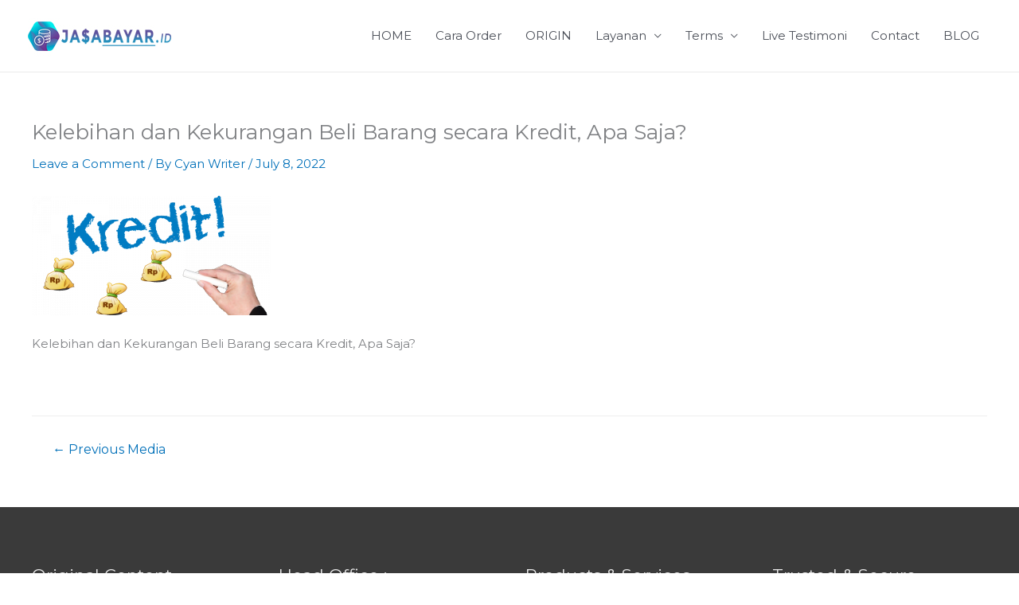

--- FILE ---
content_type: text/html
request_url: https://www.jasabayar.id/blog/panduan-tentang-pajak-barang-luar-negeri-4676/attachment/17-1-bimbinganislasm-com/
body_size: 16925
content:
<!DOCTYPE html>
<html lang="en-US"
xmlns:fb="http://www.facebook.com/2008/fbml">
<head>
<meta charset="UTF-8">
<meta name="viewport" content="width=device-width, initial-scale=1">
<link rel="profile" href="https://gmpg.org/xfn/11"> 
<meta name='robots' content='index, follow, max-image-preview:large, max-snippet:-1, max-video-preview:-1'/>
<style>img:is([sizes="auto" i], [sizes^="auto," i]){contain-intrinsic-size:3000px 1500px}</style>
<title>Kelebihan dan Kekurangan Beli Barang secara Kredit, Apa Saja? | Jasa Pembayaran | Pembelian | Belanja Online via PayPal atau Kartu Kredit</title>
<link rel="canonical" href="https://www.jasabayar.id/blog/panduan-tentang-pajak-barang-luar-negeri-4676/attachment/17-1-bimbinganislasm-com/"/>
<meta property="og:locale" content="en_US"/>
<meta property="og:type" content="article"/>
<meta property="og:title" content="Kelebihan dan Kekurangan Beli Barang secara Kredit, Apa Saja? | Jasa Pembayaran | Pembelian | Belanja Online via PayPal atau Kartu Kredit"/>
<meta property="og:description" content="Kelebihan dan Kekurangan Beli Barang secara Kredit, Apa Saja?"/>
<meta property="og:url" content="https://www.jasabayar.id/blog/panduan-tentang-pajak-barang-luar-negeri-4676/attachment/17-1-bimbinganislasm-com/"/>
<meta property="og:site_name" content="Jasa Pembayaran | Pembelian | Belanja Online via PayPal atau Kartu Kredit"/>
<meta property="article:publisher" content="https://www.facebook.com/jasabayar.id/"/>
<meta property="article:modified_time" content="2022-07-08T09:02:46+00:00"/>
<meta property="og:image" content="https://www.jasabayar.id/blog/panduan-tentang-pajak-barang-luar-negeri-4676/attachment/17-1-bimbinganislasm-com"/>
<meta property="og:image:width" content="800"/>
<meta property="og:image:height" content="400"/>
<meta property="og:image:type" content="image/png"/>
<meta name="twitter:card" content="summary_large_image"/>
<script type="application/ld+json" class="yoast-schema-graph">{"@context":"https://schema.org","@graph":[{"@type":"WebPage","@id":"https://www.jasabayar.id/blog/panduan-tentang-pajak-barang-luar-negeri-4676/attachment/17-1-bimbinganislasm-com/","url":"https://www.jasabayar.id/blog/panduan-tentang-pajak-barang-luar-negeri-4676/attachment/17-1-bimbinganislasm-com/","name":"Kelebihan dan Kekurangan Beli Barang secara Kredit, Apa Saja? | Jasa Pembayaran | Pembelian | Belanja Online via PayPal atau Kartu Kredit","isPartOf":{"@id":"https://www.jasabayar.id/#website"},"primaryImageOfPage":{"@id":"https://www.jasabayar.id/blog/panduan-tentang-pajak-barang-luar-negeri-4676/attachment/17-1-bimbinganislasm-com/#primaryimage"},"image":{"@id":"https://www.jasabayar.id/blog/panduan-tentang-pajak-barang-luar-negeri-4676/attachment/17-1-bimbinganislasm-com/#primaryimage"},"thumbnailUrl":"https://www.jasabayar.id/wp-content/uploads/2022/07/17-1-bimbinganislasm-com.png","datePublished":"2022-07-08T08:33:17+00:00","dateModified":"2022-07-08T09:02:46+00:00","breadcrumb":{"@id":"https://www.jasabayar.id/blog/panduan-tentang-pajak-barang-luar-negeri-4676/attachment/17-1-bimbinganislasm-com/#breadcrumb"},"inLanguage":"en-US","potentialAction":[{"@type":"ReadAction","target":["https://www.jasabayar.id/blog/panduan-tentang-pajak-barang-luar-negeri-4676/attachment/17-1-bimbinganislasm-com/"]}]},{"@type":"ImageObject","inLanguage":"en-US","@id":"https://www.jasabayar.id/blog/panduan-tentang-pajak-barang-luar-negeri-4676/attachment/17-1-bimbinganislasm-com/#primaryimage","url":"https://www.jasabayar.id/wp-content/uploads/2022/07/17-1-bimbinganislasm-com.png","contentUrl":"https://www.jasabayar.id/wp-content/uploads/2022/07/17-1-bimbinganislasm-com.png","width":800,"height":400,"caption":"beli barang secara kredit"},{"@type":"BreadcrumbList","@id":"https://www.jasabayar.id/blog/panduan-tentang-pajak-barang-luar-negeri-4676/attachment/17-1-bimbinganislasm-com/#breadcrumb","itemListElement":[{"@type":"ListItem","position":1,"name":"Home","item":"https://www.jasabayar.id/"},{"@type":"ListItem","position":2,"name":"Cermati Panduan tentang Pajak Barang Luar Negeri Berikut!","item":"https://www.jasabayar.id/blog/panduan-tentang-pajak-barang-luar-negeri-4676/"},{"@type":"ListItem","position":3,"name":"Kelebihan dan Kekurangan Beli Barang secara Kredit, Apa Saja?"}]},{"@type":"WebSite","@id":"https://www.jasabayar.id/#website","url":"https://www.jasabayar.id/","name":"Jasa Pembayaran | Pembelian | Belanja Online via PayPal atau Kartu Kredit","description":"Melayani Pembayaran atau Pembelian semua Product atau Jasa online dengan rate rendah dan Fee Ringan","publisher":{"@id":"https://www.jasabayar.id/#organization"},"potentialAction":[{"@type":"SearchAction","target":{"@type":"EntryPoint","urlTemplate":"https://www.jasabayar.id/?s={search_term_string}"},"query-input":{"@type":"PropertyValueSpecification","valueRequired":true,"valueName":"search_term_string"}}],"inLanguage":"en-US"},{"@type":"Organization","@id":"https://www.jasabayar.id/#organization","name":"Jasa Pembayaran | Pembelian | Belanja Online via PayPal atau Kartu Kredit","url":"https://www.jasabayar.id/","logo":{"@type":"ImageObject","inLanguage":"en-US","@id":"https://www.jasabayar.id/#/schema/logo/image/","url":"https://www.jasabayar.id/wp-content/uploads/2019/07/New_LOGO_Small_JP3.jpg","contentUrl":"https://www.jasabayar.id/wp-content/uploads/2019/07/New_LOGO_Small_JP3.jpg","width":180,"height":60,"caption":"Jasa Pembayaran | Pembelian | Belanja Online via PayPal atau Kartu Kredit"},"image":{"@id":"https://www.jasabayar.id/#/schema/logo/image/"},"sameAs":["https://www.facebook.com/jasabayar.id/"]}]}</script>
<link rel='dns-prefetch' href='//fonts.googleapis.com'/>
<link rel="alternate" type="application/rss+xml" title="Jasa Pembayaran | Pembelian | Belanja Online via PayPal atau Kartu Kredit &raquo; Feed" href="https://www.jasabayar.id/feed/"/>
<link rel="alternate" type="application/rss+xml" title="Jasa Pembayaran | Pembelian | Belanja Online via PayPal atau Kartu Kredit &raquo; Comments Feed" href="https://www.jasabayar.id/comments/feed/"/>
<link rel="alternate" type="application/rss+xml" title="Jasa Pembayaran | Pembelian | Belanja Online via PayPal atau Kartu Kredit &raquo; Kelebihan dan Kekurangan Beli Barang secara Kredit, Apa Saja? Comments Feed" href="https://www.jasabayar.id/blog/panduan-tentang-pajak-barang-luar-negeri-4676/attachment/17-1-bimbinganislasm-com/feed/"/>
<link rel="stylesheet" type="text/css" href="//www.jasabayar.id/wp-content/cache/wpfc-minified/jne9od1g/hud28.css" media="all"/>
<style id='astra-theme-css-inline-css'>.ast-no-sidebar .entry-content .alignfull{margin-left:calc( -50vw + 50%);margin-right:calc( -50vw + 50%);max-width:100vw;width:100vw;}.ast-no-sidebar .entry-content .alignwide{margin-left:calc(-41vw + 50%);margin-right:calc(-41vw + 50%);max-width:unset;width:unset;}.ast-no-sidebar .entry-content .alignfull .alignfull,.ast-no-sidebar .entry-content .alignfull .alignwide,.ast-no-sidebar .entry-content .alignwide .alignfull,.ast-no-sidebar .entry-content .alignwide .alignwide,.ast-no-sidebar .entry-content .wp-block-column .alignfull,.ast-no-sidebar .entry-content .wp-block-column .alignwide{width:100%;margin-left:auto;margin-right:auto;}.wp-block-gallery,.blocks-gallery-grid{margin:0;}.wp-block-separator{max-width:100px;}.wp-block-separator.is-style-wide,.wp-block-separator.is-style-dots{max-width:none;}.entry-content .has-2-columns .wp-block-column:first-child{padding-right:10px;}.entry-content .has-2-columns .wp-block-column:last-child{padding-left:10px;}@media(max-width:782px){.entry-content .wp-block-columns .wp-block-column{flex-basis:100%;}.entry-content .has-2-columns .wp-block-column:first-child{padding-right:0;}.entry-content .has-2-columns .wp-block-column:last-child {padding-left: 0;}}body .entry-content .wp-block-latest-posts{margin-left:0;}body .entry-content .wp-block-latest-posts li{list-style:none;}.ast-no-sidebar .ast-container .entry-content .wp-block-latest-posts{margin-left:0;}.ast-header-break-point .entry-content .alignwide{margin-left:auto;margin-right:auto;}.entry-content .blocks-gallery-item img{margin-bottom:auto;}.wp-block-pullquote{border-top:4px solid #555d66;border-bottom:4px solid #555d66;color:#40464d;}:root{--ast-post-nav-space:0;--ast-container-default-xlg-padding:3em;--ast-container-default-lg-padding:3em;--ast-container-default-slg-padding:2em;--ast-container-default-md-padding:3em;--ast-container-default-sm-padding:3em;--ast-container-default-xs-padding:2.4em;--ast-container-default-xxs-padding:1.8em;--ast-code-block-background:#EEEEEE;--ast-comment-inputs-background:#FAFAFA;--ast-normal-container-width:1200px;--ast-narrow-container-width:750px;--ast-blog-title-font-weight:normal;--ast-blog-meta-weight:inherit;--ast-global-color-primary:var(--ast-global-color-5);--ast-global-color-secondary:var(--ast-global-color-4);--ast-global-color-alternate-background:var(--ast-global-color-7);--ast-global-color-subtle-background:var(--ast-global-color-6);--ast-bg-style-guide:var( --ast-global-color-secondary,--ast-global-color-5 );--ast-shadow-style-guide:0px 0px 4px 0 #00000057;--ast-global-dark-bg-style:#fff;--ast-global-dark-lfs:#fbfbfb;--ast-widget-bg-color:#fafafa;--ast-wc-container-head-bg-color:#fbfbfb;--ast-title-layout-bg:#eeeeee;--ast-search-border-color:#e7e7e7;--ast-lifter-hover-bg:#e6e6e6;--ast-gallery-block-color:#000;--srfm-color-input-label:var(--ast-global-color-2);}html{font-size:93.75%;}a{color:var(--ast-global-color-0);}a:hover,a:focus{color:var(--ast-global-color-1);}body,button,input,select,textarea,.ast-button,.ast-custom-button{font-family:'Montserrat',sans-serif;font-weight:400;font-size:15px;font-size:1rem;line-height:var(--ast-body-line-height,1.65em);}blockquote{color:var(--ast-global-color-3);}.ast-site-identity .site-title a{color:var(--ast-global-color-2);}.site-title{font-size:35px;font-size:2.3333333333333rem;display:none;}.site-header .site-description{font-size:15px;font-size:1rem;display:none;}.entry-title{font-size:26px;font-size:1.7333333333333rem;}.archive .ast-article-post .ast-article-inner,.blog .ast-article-post .ast-article-inner,.archive .ast-article-post .ast-article-inner:hover,.blog .ast-article-post .ast-article-inner:hover{overflow:hidden;}h1,.entry-content :where(h1){font-size:40px;font-size:2.6666666666667rem;line-height:1.4em;}h2,.entry-content :where(h2){font-size:32px;font-size:2.1333333333333rem;line-height:1.3em;}h3,.entry-content :where(h3){font-size:26px;font-size:1.7333333333333rem;line-height:1.3em;}h4,.entry-content :where(h4){font-size:24px;font-size:1.6rem;line-height:1.2em;}h5,.entry-content :where(h5){font-size:20px;font-size:1.3333333333333rem;line-height:1.2em;}h6,.entry-content :where(h6){font-size:16px;font-size:1.0666666666667rem;line-height:1.25em;}::selection{background-color:var(--ast-global-color-0);color:#ffffff;}body,h1,h2,h3,h4,h5,h6,.entry-title a,.entry-content :where(h1,h2,h3,h4,h5,h6){color:var(--ast-global-color-3);}.tagcloud a:hover,.tagcloud a:focus,.tagcloud a.current-item{color:#ffffff;border-color:var(--ast-global-color-0);background-color:var(--ast-global-color-0);}input:focus,input[type="text"]:focus,input[type="email"]:focus,input[type="url"]:focus,input[type="password"]:focus,input[type="reset"]:focus,input[type="search"]:focus,textarea:focus{border-color:var(--ast-global-color-0);}input[type="radio"]:checked,input[type=reset],input[type="checkbox"]:checked,input[type="checkbox"]:hover:checked,input[type="checkbox"]:focus:checked,input[type=range]::-webkit-slider-thumb{border-color:var(--ast-global-color-0);background-color:var(--ast-global-color-0);box-shadow:none;}.site-footer a:hover + .post-count,.site-footer a:focus + .post-count{background:var(--ast-global-color-0);border-color:var(--ast-global-color-0);}.single .nav-links .nav-previous,.single .nav-links .nav-next{color:var(--ast-global-color-0);}.entry-meta,.entry-meta *{line-height:1.45;color:var(--ast-global-color-0);}.entry-meta a:not(.ast-button):hover,.entry-meta a:not(.ast-button):hover *,.entry-meta a:not(.ast-button):focus,.entry-meta a:not(.ast-button):focus *,.page-links > .page-link,.page-links .page-link:hover,.post-navigation a:hover{color:var(--ast-global-color-1);}#cat option,.secondary .calendar_wrap thead a,.secondary .calendar_wrap thead a:visited{color:var(--ast-global-color-0);}.secondary .calendar_wrap #today,.ast-progress-val span{background:var(--ast-global-color-0);}.secondary a:hover + .post-count,.secondary a:focus + .post-count{background:var(--ast-global-color-0);border-color:var(--ast-global-color-0);}.calendar_wrap #today > a{color:#ffffff;}.page-links .page-link,.single .post-navigation a{color:var(--ast-global-color-0);}.ast-search-menu-icon .search-form button.search-submit{padding:0 4px;}.ast-search-menu-icon form.search-form{padding-right:0;}.ast-header-search .ast-search-menu-icon.ast-dropdown-active .search-form,.ast-header-search .ast-search-menu-icon.ast-dropdown-active .search-field:focus{transition:all 0.2s;}.search-form input.search-field:focus{outline:none;}.widget-title,.widget .wp-block-heading{font-size:21px;font-size:1.4rem;color:var(--ast-global-color-3);}.ast-search-menu-icon.slide-search a:focus-visible:focus-visible,.astra-search-icon:focus-visible,#close:focus-visible,a:focus-visible,.ast-menu-toggle:focus-visible,.site .skip-link:focus-visible,.wp-block-loginout input:focus-visible,.wp-block-search.wp-block-search__button-inside .wp-block-search__inside-wrapper,.ast-header-navigation-arrow:focus-visible,.ast-orders-table__row .ast-orders-table__cell:focus-visible,a#ast-apply-coupon:focus-visible,#ast-apply-coupon:focus-visible,#close:focus-visible,.button.search-submit:focus-visible,#search_submit:focus,.normal-search:focus-visible,.ast-header-account-wrap:focus-visible,.astra-cart-drawer-close:focus,.ast-single-variation:focus,.ast-button:focus,.ast-builder-button-wrap:has(.ast-custom-button-link:focus),.ast-builder-button-wrap .ast-custom-button-link:focus{outline-style:dotted;outline-color:inherit;outline-width:thin;}input:focus,input[type="text"]:focus,input[type="email"]:focus,input[type="url"]:focus,input[type="password"]:focus,input[type="reset"]:focus,input[type="search"]:focus,input[type="number"]:focus,textarea:focus,.wp-block-search__input:focus,[data-section="section-header-mobile-trigger"] .ast-button-wrap .ast-mobile-menu-trigger-minimal:focus,.ast-mobile-popup-drawer.active .menu-toggle-close:focus,#ast-scroll-top:focus,#coupon_code:focus,#ast-coupon-code:focus{border-style:dotted;border-color:inherit;border-width:thin;}input{outline:none;}.main-header-menu .menu-link,.ast-header-custom-item a{color:var(--ast-global-color-3);}.main-header-menu .menu-item:hover > .menu-link,.main-header-menu .menu-item:hover > .ast-menu-toggle,.main-header-menu .ast-masthead-custom-menu-items a:hover,.main-header-menu .menu-item.focus > .menu-link,.main-header-menu .menu-item.focus > .ast-menu-toggle,.main-header-menu .current-menu-item > .menu-link,.main-header-menu .current-menu-ancestor > .menu-link,.main-header-menu .current-menu-item > .ast-menu-toggle,.main-header-menu .current-menu-ancestor > .ast-menu-toggle{color:var(--ast-global-color-0);}.header-main-layout-3 .ast-main-header-bar-alignment{margin-right:auto;}.header-main-layout-2 .site-header-section-left .ast-site-identity{text-align:left;}.site-logo-img img{transition:all 0.2s linear;}body .ast-oembed-container *{position:absolute;top:0;width:100%;height:100%;left:0;}body .wp-block-embed-pocket-casts .ast-oembed-container *{position:unset;}.ast-header-break-point .ast-mobile-menu-buttons-minimal.menu-toggle{background:transparent;color:var(--ast-global-color-0);}.ast-header-break-point .ast-mobile-menu-buttons-outline.menu-toggle{background:transparent;border:1px solid var(--ast-global-color-0);color:var(--ast-global-color-0);}.ast-header-break-point .ast-mobile-menu-buttons-fill.menu-toggle{background:var(--ast-global-color-0);}.ast-single-post-featured-section + article{margin-top:2em;}.site-content .ast-single-post-featured-section img{width:100%;overflow:hidden;object-fit:cover;}.ast-separate-container .site-content .ast-single-post-featured-section + article{margin-top:-80px;z-index:9;position:relative;border-radius:4px;}@media(min-width:769px){.ast-no-sidebar .site-content .ast-article-image-container--wide{margin-left:-120px;margin-right:-120px;max-width:unset;width:unset;}.ast-left-sidebar .site-content .ast-article-image-container--wide,.ast-right-sidebar .site-content .ast-article-image-container--wide{margin-left:-10px;margin-right:-10px;}.site-content .ast-article-image-container--full{margin-left:calc( -50vw + 50%);margin-right:calc( -50vw + 50%);max-width:100vw;width:100vw;}.ast-left-sidebar .site-content .ast-article-image-container--full,.ast-right-sidebar .site-content .ast-article-image-container--full {margin-left: -10px;margin-right: -10px;max-width: inherit;width: auto;}}.site > .ast-single-related-posts-container{margin-top:0;}@media(min-width:769px){.ast-desktop .ast-container--narrow {max-width: var(--ast-narrow-container-width);margin: 0 auto;}}.footer-adv .footer-adv-overlay{border-top-style:solid;border-top-color:#7a7a7a;}@media(max-width:420px){.single .nav-links .nav-previous,.single .nav-links .nav-next {width: 100%;text-align: center;}}.wp-block-buttons.aligncenter{justify-content:center;}@media(max-width:782px){.entry-content .wp-block-columns .wp-block-column{margin-left:0px;}}.wp-block-image.aligncenter{margin-left:auto;margin-right:auto;}.wp-block-table.aligncenter{margin-left:auto;margin-right:auto;}.wp-block-buttons .wp-block-button.is-style-outline .wp-block-button__link.wp-element-button,.ast-outline-button,.wp-block-uagb-buttons-child .uagb-buttons-repeater.ast-outline-button{border-top-width:2px;border-right-width:2px;border-bottom-width:2px;border-left-width:2px;font-family:inherit;font-weight:inherit;line-height:1em;}.wp-block-button .wp-block-button__link.wp-element-button.is-style-outline:not(.has-background),.wp-block-button.is-style-outline>.wp-block-button__link.wp-element-button:not(.has-background),.ast-outline-button{background-color:transparent;}.entry-content[data-ast-blocks-layout] > figure{margin-bottom:1em;}#page{display:flex;flex-direction:column;min-height:100vh;}.ast-404-layout-1 h1.page-title{color:var(--ast-global-color-2);}.single .post-navigation a{line-height:1em;height:inherit;}.error-404 .page-sub-title{font-size:1.5rem;font-weight:inherit;}.search .site-content .content-area .search-form{margin-bottom:0;}#page .site-content{flex-grow:1;}.widget{margin-bottom:1.25em;}#secondary li{line-height:1.5em;}#secondary .wp-block-group h2{margin-bottom:0.7em;}#secondary h2{font-size:1.7rem;}.ast-separate-container .ast-article-post,.ast-separate-container .ast-article-single,.ast-separate-container .comment-respond{padding:3em;}.ast-separate-container .ast-article-single .ast-article-single{padding:0;}.ast-article-single .wp-block-post-template-is-layout-grid{padding-left:0;}.ast-separate-container .comments-title,.ast-narrow-container .comments-title{padding:1.5em 2em;}.ast-page-builder-template .comment-form-textarea,.ast-comment-formwrap .ast-grid-common-col{padding:0;}.ast-comment-formwrap{padding:0;display:inline-flex;column-gap:20px;width:100%;margin-left:0;margin-right:0;}.comments-area textarea#comment:focus,.comments-area textarea#comment:active,.comments-area .ast-comment-formwrap input[type="text"]:focus,.comments-area .ast-comment-formwrap input[type="text"]:active{box-shadow:none;outline:none;}.archive.ast-page-builder-template .entry-header{margin-top:2em;}.ast-page-builder-template .ast-comment-formwrap{width:100%;}.entry-title{margin-bottom:0.5em;}.ast-archive-description p{font-size:inherit;font-weight:inherit;line-height:inherit;}.ast-separate-container .ast-comment-list li.depth-1,.hentry{margin-bottom:2em;}@media(min-width:768px){.ast-left-sidebar.ast-page-builder-template #secondary,.archive.ast-right-sidebar.ast-page-builder-template .site-main{padding-left:20px;padding-right:20px;}}@media(max-width:544px){.ast-comment-formwrap.ast-row{column-gap:10px;display:inline-block;}#ast-commentform .ast-grid-common-col{position:relative;width:100%;}}@media(min-width:1201px){.ast-separate-container .ast-article-post,.ast-separate-container .ast-article-single,.ast-separate-container .ast-author-box,.ast-separate-container .ast-404-layout-1,.ast-separate-container .no-results{padding:3em;}}@media(max-width:768px){.ast-left-sidebar #content > .ast-container{display:flex;flex-direction:column-reverse;width:100%;}}@media(min-width:769px){.ast-separate-container.ast-right-sidebar #primary,.ast-separate-container.ast-left-sidebar #primary{border:0;}.search-no-results.ast-separate-container #primary{margin-bottom:4em;}}.menu-toggle,button,.ast-button,.ast-custom-button,.button,input#submit,input[type="button"],input[type="submit"],input[type="reset"]{color:#ffffff;border-color:var(--ast-global-color-0);background-color:var(--ast-global-color-0);padding-top:10px;padding-right:40px;padding-bottom:10px;padding-left:40px;font-family:inherit;font-weight:inherit;}button:focus,.menu-toggle:hover,button:hover,.ast-button:hover,.ast-custom-button:hover .button:hover,.ast-custom-button:hover,input[type=reset]:hover,input[type=reset]:focus,input#submit:hover,input#submit:focus,input[type="button"]:hover,input[type="button"]:focus,input[type="submit"]:hover,input[type="submit"]:focus{color:#ffffff;background-color:var(--ast-global-color-1);border-color:var(--ast-global-color-1);}form[CLASS*="wp-block-search__"].wp-block-search .wp-block-search__inside-wrapper .wp-block-search__button.has-icon{padding-top:calc(10px - 3px);padding-right:calc(40px - 3px);padding-bottom:calc(10px - 3px);padding-left:calc(40px - 3px);}@media(max-width:768px){.ast-mobile-header-stack .main-header-bar .ast-search-menu-icon{display:inline-block;}.ast-header-break-point.ast-header-custom-item-outside .ast-mobile-header-stack .main-header-bar .ast-search-icon{margin:0;}.ast-comment-avatar-wrap img{max-width:2.5em;}.ast-comment-meta{padding:0 1.8888em 1.3333em;}.ast-separate-container .ast-comment-list li.depth-1{padding:1.5em 2.14em;}.ast-separate-container .comment-respond{padding:2em 2.14em;}}@media(min-width:544px){.ast-container{max-width:100%;}}@media(max-width:544px){.ast-separate-container .ast-article-post,.ast-separate-container .ast-article-single,.ast-separate-container .comments-title,.ast-separate-container .ast-archive-description{padding:1.5em 1em;}.ast-separate-container #content .ast-container{padding-left:0.54em;padding-right:0.54em;}.ast-separate-container .ast-comment-list .bypostauthor{padding:.5em;}.ast-search-menu-icon.ast-dropdown-active .search-field{width:170px;}.site-branding img,.site-header .site-logo-img .custom-logo-link img{max-width:100%;}} #ast-mobile-header .ast-site-header-cart-li a{pointer-events:none;}.ast-no-sidebar.ast-separate-container .entry-content .alignfull{margin-left:-6.67em;margin-right:-6.67em;width:auto;}@media(max-width:1200px){.ast-no-sidebar.ast-separate-container .entry-content .alignfull {margin-left: -2.4em;margin-right: -2.4em;}}@media(max-width:768px){.ast-no-sidebar.ast-separate-container .entry-content .alignfull {margin-left: -2.14em;margin-right: -2.14em;}}@media(max-width:544px){.ast-no-sidebar.ast-separate-container .entry-content .alignfull {margin-left: -1em;margin-right: -1em;}}.ast-no-sidebar.ast-separate-container .entry-content .alignwide{margin-left:-20px;margin-right:-20px;}.ast-no-sidebar.ast-separate-container .entry-content .wp-block-column .alignfull,.ast-no-sidebar.ast-separate-container .entry-content .wp-block-column .alignwide{margin-left:auto;margin-right:auto;width:100%;}@media(max-width:768px){.site-title{display:none;}.site-header .site-description{display:none;}h1,.entry-content :where(h1){font-size:30px;}h2,.entry-content :where(h2){font-size:25px;}h3,.entry-content :where(h3){font-size:20px;}}@media(max-width:544px){.site-title{display:none;}.site-header .site-description{display:none;}h1,.entry-content :where(h1){font-size:30px;}h2,.entry-content :where(h2){font-size:25px;}h3,.entry-content :where(h3){font-size:20px;}header .custom-logo-link img,.ast-header-break-point .site-branding img,.ast-header-break-point .custom-logo-link img{max-width:160px;width:160px;}.astra-logo-svg{width:160px;}.ast-header-break-point .site-logo-img .custom-mobile-logo-link img{max-width:160px;}}@media(max-width:768px){html{font-size:85.5%;}}@media(max-width:544px){html{font-size:85.5%;}}@media(min-width:769px){.ast-container{max-width:1240px;}}@font-face{font-family:"Astra";src:url(https://www.jasabayar.id/wp-content/themes/astra/assets/fonts/astra.woff) format("woff"),url(https://www.jasabayar.id/wp-content/themes/astra/assets/fonts/astra.ttf) format("truetype"),url(https://www.jasabayar.id/wp-content/themes/astra/assets/fonts/astra.svg#astra) format("svg");font-weight:normal;font-style:normal;font-display:fallback;}@media(max-width:921px){.main-header-bar .main-header-bar-navigation{display:none;}}.ast-desktop .main-header-menu.submenu-with-border .sub-menu,.ast-desktop .main-header-menu.submenu-with-border .astra-full-megamenu-wrapper{border-color:var(--ast-global-color-0);}.ast-desktop .main-header-menu.submenu-with-border .sub-menu{border-top-width:2px;border-style:solid;}.ast-desktop .main-header-menu.submenu-with-border .sub-menu .sub-menu{top:-2px;}.ast-desktop .main-header-menu.submenu-with-border .sub-menu .menu-link,.ast-desktop .main-header-menu.submenu-with-border .children .menu-link{border-bottom-width:0px;border-style:solid;border-color:#eaeaea;}@media(min-width:769px){.main-header-menu .sub-menu .menu-item.ast-left-align-sub-menu:hover > .sub-menu,.main-header-menu .sub-menu .menu-item.ast-left-align-sub-menu.focus > .sub-menu{margin-left:-0px;}}.ast-small-footer{border-top-style:solid;border-top-width:1px;border-top-color:#7a7a7a;}.site .comments-area{padding-bottom:3em;}.ast-header-break-point.ast-header-custom-item-inside .main-header-bar .main-header-bar-navigation .ast-search-icon{display:none;}.ast-header-break-point.ast-header-custom-item-inside .main-header-bar .ast-search-menu-icon .search-form{padding:0;display:block;overflow:hidden;}.ast-header-break-point .ast-header-custom-item .widget:last-child{margin-bottom:1em;}.ast-header-custom-item .widget{margin:0.5em;display:inline-block;vertical-align:middle;}.ast-header-custom-item .widget p{margin-bottom:0;}.ast-header-custom-item .widget li{width:auto;}.ast-header-custom-item-inside .button-custom-menu-item .menu-link{display:none;}.ast-header-custom-item-inside.ast-header-break-point .button-custom-menu-item .ast-custom-button-link{display:none;}.ast-header-custom-item-inside.ast-header-break-point .button-custom-menu-item .menu-link{display:block;}.ast-header-break-point.ast-header-custom-item-outside .main-header-bar .ast-search-icon{margin-right:1em;}.ast-header-break-point.ast-header-custom-item-inside .main-header-bar .ast-search-menu-icon .search-field,.ast-header-break-point.ast-header-custom-item-inside .main-header-bar .ast-search-menu-icon.ast-inline-search .search-field{width:100%;padding-right:5.5em;}.ast-header-break-point.ast-header-custom-item-inside .main-header-bar .ast-search-menu-icon .search-submit{display:block;position:absolute;height:100%;top:0;right:0;padding:0 1em;border-radius:0;}.ast-header-break-point .ast-header-custom-item .ast-masthead-custom-menu-items{padding-left:20px;padding-right:20px;margin-bottom:1em;margin-top:1em;}.ast-header-custom-item-inside.ast-header-break-point .button-custom-menu-item{padding-left:0;padding-right:0;margin-top:0;margin-bottom:0;}.astra-icon-down_arrow::after{content:"\e900";font-family:Astra;}.astra-icon-close::after{content:"\e5cd";font-family:Astra;}.astra-icon-drag_handle::after{content:"\e25d";font-family:Astra;}.astra-icon-format_align_justify::after{content:"\e235";font-family:Astra;}.astra-icon-menu::after{content:"\e5d2";font-family:Astra;}.astra-icon-reorder::after{content:"\e8fe";font-family:Astra;}.astra-icon-search::after{content:"\e8b6";font-family:Astra;}.astra-icon-zoom_in::after{content:"\e56b";font-family:Astra;}.astra-icon-check-circle::after{content:"\e901";font-family:Astra;}.astra-icon-shopping-cart::after{content:"\f07a";font-family:Astra;}.astra-icon-shopping-bag::after{content:"\f290";font-family:Astra;}.astra-icon-shopping-basket::after{content:"\f291";font-family:Astra;}.astra-icon-circle-o::after{content:"\e903";font-family:Astra;}.astra-icon-certificate::after{content:"\e902";font-family:Astra;}blockquote{padding:1.2em;}:root .has-ast-global-color-0-color{color:var(--ast-global-color-0);}:root .has-ast-global-color-0-background-color{background-color:var(--ast-global-color-0);}:root .wp-block-button .has-ast-global-color-0-color{color:var(--ast-global-color-0);}:root .wp-block-button .has-ast-global-color-0-background-color{background-color:var(--ast-global-color-0);}:root .has-ast-global-color-1-color{color:var(--ast-global-color-1);}:root .has-ast-global-color-1-background-color{background-color:var(--ast-global-color-1);}:root .wp-block-button .has-ast-global-color-1-color{color:var(--ast-global-color-1);}:root .wp-block-button .has-ast-global-color-1-background-color{background-color:var(--ast-global-color-1);}:root .has-ast-global-color-2-color{color:var(--ast-global-color-2);}:root .has-ast-global-color-2-background-color{background-color:var(--ast-global-color-2);}:root .wp-block-button .has-ast-global-color-2-color{color:var(--ast-global-color-2);}:root .wp-block-button .has-ast-global-color-2-background-color{background-color:var(--ast-global-color-2);}:root .has-ast-global-color-3-color{color:var(--ast-global-color-3);}:root .has-ast-global-color-3-background-color{background-color:var(--ast-global-color-3);}:root .wp-block-button .has-ast-global-color-3-color{color:var(--ast-global-color-3);}:root .wp-block-button .has-ast-global-color-3-background-color{background-color:var(--ast-global-color-3);}:root .has-ast-global-color-4-color{color:var(--ast-global-color-4);}:root .has-ast-global-color-4-background-color{background-color:var(--ast-global-color-4);}:root .wp-block-button .has-ast-global-color-4-color{color:var(--ast-global-color-4);}:root .wp-block-button .has-ast-global-color-4-background-color{background-color:var(--ast-global-color-4);}:root .has-ast-global-color-5-color{color:var(--ast-global-color-5);}:root .has-ast-global-color-5-background-color{background-color:var(--ast-global-color-5);}:root .wp-block-button .has-ast-global-color-5-color{color:var(--ast-global-color-5);}:root .wp-block-button .has-ast-global-color-5-background-color{background-color:var(--ast-global-color-5);}:root .has-ast-global-color-6-color{color:var(--ast-global-color-6);}:root .has-ast-global-color-6-background-color{background-color:var(--ast-global-color-6);}:root .wp-block-button .has-ast-global-color-6-color{color:var(--ast-global-color-6);}:root .wp-block-button .has-ast-global-color-6-background-color{background-color:var(--ast-global-color-6);}:root .has-ast-global-color-7-color{color:var(--ast-global-color-7);}:root .has-ast-global-color-7-background-color{background-color:var(--ast-global-color-7);}:root .wp-block-button .has-ast-global-color-7-color{color:var(--ast-global-color-7);}:root .wp-block-button .has-ast-global-color-7-background-color{background-color:var(--ast-global-color-7);}:root .has-ast-global-color-8-color{color:var(--ast-global-color-8);}:root .has-ast-global-color-8-background-color{background-color:var(--ast-global-color-8);}:root .wp-block-button .has-ast-global-color-8-color{color:var(--ast-global-color-8);}:root .wp-block-button .has-ast-global-color-8-background-color{background-color:var(--ast-global-color-8);}:root{--ast-global-color-0:#0170B9;--ast-global-color-1:#3a3a3a;--ast-global-color-2:#3a3a3a;--ast-global-color-3:#4B4F58;--ast-global-color-4:#F5F5F5;--ast-global-color-5:#FFFFFF;--ast-global-color-6:#E5E5E5;--ast-global-color-7:#424242;--ast-global-color-8:#000000;}:root{--ast-border-color:var(--ast-global-color-6);}#masthead .ast-container,.ast-header-breadcrumb .ast-container{max-width:100%;padding-left:35px;padding-right:35px;}@media(max-width:921px){#masthead .ast-container,.ast-header-breadcrumb .ast-container{padding-left:20px;padding-right:20px;}}.ast-header-break-point.ast-header-custom-item-inside .main-header-bar .main-header-bar-navigation .ast-search-icon{display:none;}.ast-header-break-point.ast-header-custom-item-inside .main-header-bar .ast-search-menu-icon .search-form{padding:0;display:block;overflow:hidden;}.ast-header-break-point .ast-header-custom-item .widget:last-child{margin-bottom:1em;}.ast-header-custom-item .widget{margin:0.5em;display:inline-block;vertical-align:middle;}.ast-header-custom-item .widget p{margin-bottom:0;}.ast-header-custom-item .widget li{width:auto;}.ast-header-custom-item-inside .button-custom-menu-item .menu-link{display:none;}.ast-header-custom-item-inside.ast-header-break-point .button-custom-menu-item .ast-custom-button-link{display:none;}.ast-header-custom-item-inside.ast-header-break-point .button-custom-menu-item .menu-link{display:block;}.ast-header-break-point.ast-header-custom-item-outside .main-header-bar .ast-search-icon{margin-right:1em;}.ast-header-break-point.ast-header-custom-item-inside .main-header-bar .ast-search-menu-icon .search-field,.ast-header-break-point.ast-header-custom-item-inside .main-header-bar .ast-search-menu-icon.ast-inline-search .search-field{width:100%;padding-right:5.5em;}.ast-header-break-point.ast-header-custom-item-inside .main-header-bar .ast-search-menu-icon .search-submit{display:block;position:absolute;height:100%;top:0;right:0;padding:0 1em;border-radius:0;}.ast-header-break-point .ast-header-custom-item .ast-masthead-custom-menu-items{padding-left:20px;padding-right:20px;margin-bottom:1em;margin-top:1em;}.ast-header-custom-item-inside.ast-header-break-point .button-custom-menu-item{padding-left:0;padding-right:0;margin-top:0;margin-bottom:0;}.astra-icon-down_arrow::after{content:"\e900";font-family:Astra;}.astra-icon-close::after{content:"\e5cd";font-family:Astra;}.astra-icon-drag_handle::after{content:"\e25d";font-family:Astra;}.astra-icon-format_align_justify::after{content:"\e235";font-family:Astra;}.astra-icon-menu::after{content:"\e5d2";font-family:Astra;}.astra-icon-reorder::after{content:"\e8fe";font-family:Astra;}.astra-icon-search::after{content:"\e8b6";font-family:Astra;}.astra-icon-zoom_in::after{content:"\e56b";font-family:Astra;}.astra-icon-check-circle::after{content:"\e901";font-family:Astra;}.astra-icon-shopping-cart::after{content:"\f07a";font-family:Astra;}.astra-icon-shopping-bag::after{content:"\f290";font-family:Astra;}.astra-icon-shopping-basket::after{content:"\f291";font-family:Astra;}.astra-icon-circle-o::after{content:"\e903";font-family:Astra;}.astra-icon-certificate::after{content:"\e902";font-family:Astra;}blockquote{padding:1.2em;}:root .has-ast-global-color-0-color{color:var(--ast-global-color-0);}:root .has-ast-global-color-0-background-color{background-color:var(--ast-global-color-0);}:root .wp-block-button .has-ast-global-color-0-color{color:var(--ast-global-color-0);}:root .wp-block-button .has-ast-global-color-0-background-color{background-color:var(--ast-global-color-0);}:root .has-ast-global-color-1-color{color:var(--ast-global-color-1);}:root .has-ast-global-color-1-background-color{background-color:var(--ast-global-color-1);}:root .wp-block-button .has-ast-global-color-1-color{color:var(--ast-global-color-1);}:root .wp-block-button .has-ast-global-color-1-background-color{background-color:var(--ast-global-color-1);}:root .has-ast-global-color-2-color{color:var(--ast-global-color-2);}:root .has-ast-global-color-2-background-color{background-color:var(--ast-global-color-2);}:root .wp-block-button .has-ast-global-color-2-color{color:var(--ast-global-color-2);}:root .wp-block-button .has-ast-global-color-2-background-color{background-color:var(--ast-global-color-2);}:root .has-ast-global-color-3-color{color:var(--ast-global-color-3);}:root .has-ast-global-color-3-background-color{background-color:var(--ast-global-color-3);}:root .wp-block-button .has-ast-global-color-3-color{color:var(--ast-global-color-3);}:root .wp-block-button .has-ast-global-color-3-background-color{background-color:var(--ast-global-color-3);}:root .has-ast-global-color-4-color{color:var(--ast-global-color-4);}:root .has-ast-global-color-4-background-color{background-color:var(--ast-global-color-4);}:root .wp-block-button .has-ast-global-color-4-color{color:var(--ast-global-color-4);}:root .wp-block-button .has-ast-global-color-4-background-color{background-color:var(--ast-global-color-4);}:root .has-ast-global-color-5-color{color:var(--ast-global-color-5);}:root .has-ast-global-color-5-background-color{background-color:var(--ast-global-color-5);}:root .wp-block-button .has-ast-global-color-5-color{color:var(--ast-global-color-5);}:root .wp-block-button .has-ast-global-color-5-background-color{background-color:var(--ast-global-color-5);}:root .has-ast-global-color-6-color{color:var(--ast-global-color-6);}:root .has-ast-global-color-6-background-color{background-color:var(--ast-global-color-6);}:root .wp-block-button .has-ast-global-color-6-color{color:var(--ast-global-color-6);}:root .wp-block-button .has-ast-global-color-6-background-color{background-color:var(--ast-global-color-6);}:root .has-ast-global-color-7-color{color:var(--ast-global-color-7);}:root .has-ast-global-color-7-background-color{background-color:var(--ast-global-color-7);}:root .wp-block-button .has-ast-global-color-7-color{color:var(--ast-global-color-7);}:root .wp-block-button .has-ast-global-color-7-background-color{background-color:var(--ast-global-color-7);}:root .has-ast-global-color-8-color{color:var(--ast-global-color-8);}:root .has-ast-global-color-8-background-color{background-color:var(--ast-global-color-8);}:root .wp-block-button .has-ast-global-color-8-color{color:var(--ast-global-color-8);}:root .wp-block-button .has-ast-global-color-8-background-color{background-color:var(--ast-global-color-8);}:root{--ast-global-color-0:#0170B9;--ast-global-color-1:#3a3a3a;--ast-global-color-2:#3a3a3a;--ast-global-color-3:#4B4F58;--ast-global-color-4:#F5F5F5;--ast-global-color-5:#FFFFFF;--ast-global-color-6:#E5E5E5;--ast-global-color-7:#424242;--ast-global-color-8:#000000;}:root{--ast-border-color:var(--ast-global-color-6);}#masthead .ast-container,.ast-header-breadcrumb .ast-container{max-width:100%;padding-left:35px;padding-right:35px;}@media(max-width:921px){#masthead .ast-container,.ast-header-breadcrumb .ast-container{padding-left:20px;padding-right:20px;}}.ast-breadcrumbs .trail-browse,.ast-breadcrumbs .trail-items,.ast-breadcrumbs .trail-items li{display:inline-block;margin:0;padding:0;border:none;background:inherit;text-indent:0;text-decoration:none;}.ast-breadcrumbs .trail-browse{font-size:inherit;font-style:inherit;font-weight:inherit;color:inherit;}.ast-breadcrumbs .trail-items{list-style:none;}.trail-items li::after{padding:0 0.3em;content:"\00bb";}.trail-items li:last-of-type::after{display:none;}h1,h2,h3,h4,h5,h6,.entry-content :where(h1,h2,h3,h4,h5,h6){color:var(--ast-global-color-2);}.elementor-posts-container [CLASS*="ast-width-"]{width:100%;}.elementor-template-full-width .ast-container{display:block;}.elementor-screen-only,.screen-reader-text,.screen-reader-text span,.ui-helper-hidden-accessible{top:0 !important;}@media(max-width:544px){.elementor-element .elementor-wc-products .woocommerce[class*="columns-"] ul.products li.product{width:auto;margin:0;}.elementor-element .woocommerce .woocommerce-result-count{float:none;}}.ast-header-break-point .main-header-bar{border-bottom-width:1px;}@media(min-width:769px){.main-header-bar{border-bottom-width:1px;}}.main-header-menu .menu-item, #astra-footer-menu .menu-item, .main-header-bar .ast-masthead-custom-menu-items{-js-display:flex;display:flex;-webkit-box-pack:center;-webkit-justify-content:center;-moz-box-pack:center;-ms-flex-pack:center;justify-content:center;-webkit-box-orient:vertical;-webkit-box-direction:normal;-webkit-flex-direction:column;-moz-box-orient:vertical;-moz-box-direction:normal;-ms-flex-direction:column;flex-direction:column;}.main-header-menu > .menu-item > .menu-link, #astra-footer-menu > .menu-item > .menu-link{height:100%;-webkit-box-align:center;-webkit-align-items:center;-moz-box-align:center;-ms-flex-align:center;align-items:center;-js-display:flex;display:flex;}.ast-primary-menu-disabled .main-header-bar .ast-masthead-custom-menu-items{flex:unset;}.header-main-layout-1 .ast-flex.main-header-container, .header-main-layout-3 .ast-flex.main-header-container{-webkit-align-content:center;-ms-flex-line-pack:center;align-content:center;-webkit-box-align:center;-webkit-align-items:center;-moz-box-align:center;-ms-flex-align:center;align-items:center;}.main-header-menu .sub-menu .menu-item.menu-item-has-children > .menu-link:after{position:absolute;right:1em;top:50%;transform:translate(0,-50%) rotate(270deg);}.ast-header-break-point .main-header-bar .main-header-bar-navigation .page_item_has_children > .ast-menu-toggle::before, .ast-header-break-point .main-header-bar .main-header-bar-navigation .menu-item-has-children > .ast-menu-toggle::before, .ast-mobile-popup-drawer .main-header-bar-navigation .menu-item-has-children>.ast-menu-toggle::before, .ast-header-break-point .ast-mobile-header-wrap .main-header-bar-navigation .menu-item-has-children > .ast-menu-toggle::before{font-weight:bold;content:"\e900";font-family:Astra;text-decoration:inherit;display:inline-block;}.ast-header-break-point .main-navigation ul.sub-menu .menu-item .menu-link:before{content:"\e900";font-family:Astra;font-size:.65em;text-decoration:inherit;display:inline-block;transform:translate(0, -2px) rotateZ(270deg);margin-right:5px;}.widget_search .search-form:after{font-family:Astra;font-size:1.2em;font-weight:normal;content:"\e8b6";position:absolute;top:50%;right:15px;transform:translate(0, -50%);}.astra-search-icon::before{content:"\e8b6";font-family:Astra;font-style:normal;font-weight:normal;text-decoration:inherit;text-align:center;-webkit-font-smoothing:antialiased;-moz-osx-font-smoothing:grayscale;z-index:3;}.main-header-bar .main-header-bar-navigation .page_item_has_children > a:after, .main-header-bar .main-header-bar-navigation .menu-item-has-children > a:after, .menu-item-has-children .ast-header-navigation-arrow:after{content:"\e900";display:inline-block;font-family:Astra;font-size:.6rem;font-weight:bold;text-rendering:auto;-webkit-font-smoothing:antialiased;-moz-osx-font-smoothing:grayscale;margin-left:10px;line-height:normal;}.menu-item-has-children .sub-menu .ast-header-navigation-arrow:after{margin-left:0;}.ast-mobile-popup-drawer .main-header-bar-navigation .ast-submenu-expanded>.ast-menu-toggle::before{transform:rotateX(180deg);}.ast-header-break-point .main-header-bar-navigation .menu-item-has-children > .menu-link:after{display:none;}@media(min-width:769px){.ast-builder-menu .main-navigation > ul > li:last-child a{margin-right:0;}}.ast-separate-container .ast-article-inner{background-color:transparent;background-image:none;}.ast-separate-container .ast-article-post{background-color:var(--ast-global-color-5);}@media(max-width:768px){.ast-separate-container .ast-article-post{background-color:var(--ast-global-color-5);}}@media(max-width:544px){.ast-separate-container .ast-article-post{background-color:var(--ast-global-color-5);}}.ast-separate-container .ast-article-single:not(.ast-related-post), .ast-separate-container .error-404, .ast-separate-container .no-results, .single.ast-separate-container .site-main .ast-author-meta, .ast-separate-container .related-posts-title-wrapper, .ast-separate-container .comments-count-wrapper, .ast-box-layout.ast-plain-container .site-content, .ast-padded-layout.ast-plain-container .site-content, .ast-separate-container .ast-archive-description, .ast-separate-container .comments-area .comment-respond, .ast-separate-container .comments-area .ast-comment-list li, .ast-separate-container .comments-area .comments-title{background-color:var(--ast-global-color-5);}@media(max-width:768px){.ast-separate-container .ast-article-single:not(.ast-related-post), .ast-separate-container .error-404, .ast-separate-container .no-results, .single.ast-separate-container .site-main .ast-author-meta, .ast-separate-container .related-posts-title-wrapper, .ast-separate-container .comments-count-wrapper, .ast-box-layout.ast-plain-container .site-content, .ast-padded-layout.ast-plain-container .site-content, .ast-separate-container .ast-archive-description{background-color:var(--ast-global-color-5);}}@media(max-width:544px){.ast-separate-container .ast-article-single:not(.ast-related-post), .ast-separate-container .error-404, .ast-separate-container .no-results, .single.ast-separate-container .site-main .ast-author-meta, .ast-separate-container .related-posts-title-wrapper, .ast-separate-container .comments-count-wrapper, .ast-box-layout.ast-plain-container .site-content, .ast-padded-layout.ast-plain-container .site-content, .ast-separate-container .ast-archive-description{background-color:var(--ast-global-color-5);}}.ast-separate-container.ast-two-container #secondary .widget{background-color:var(--ast-global-color-5);}@media(max-width:768px){.ast-separate-container.ast-two-container #secondary .widget{background-color:var(--ast-global-color-5);}}@media(max-width:544px){.ast-separate-container.ast-two-container #secondary .widget{background-color:var(--ast-global-color-5);}}:root{--e-global-color-astglobalcolor0:#0170B9;--e-global-color-astglobalcolor1:#3a3a3a;--e-global-color-astglobalcolor2:#3a3a3a;--e-global-color-astglobalcolor3:#4B4F58;--e-global-color-astglobalcolor4:#F5F5F5;--e-global-color-astglobalcolor5:#FFFFFF;--e-global-color-astglobalcolor6:#E5E5E5;--e-global-color-astglobalcolor7:#424242;--e-global-color-astglobalcolor8:#000000;}.comment-reply-title{font-size:24px;font-size:1.6rem;}.ast-comment-meta{line-height:1.666666667;color:var(--ast-global-color-0);font-size:12px;font-size:0.8rem;}.ast-comment-list #cancel-comment-reply-link{font-size:15px;font-size:1rem;}.comments-count-wrapper{padding:1em 0 0;}.comments-count-wrapper .comments-title{font-weight:normal;word-wrap:break-word;}.ast-comment-list{margin:0;word-wrap:break-word;padding-bottom:0;list-style:none;}.site-content article .comments-area{border-top:1px solid var(--ast-single-post-border,var(--ast-border-color));}.ast-comment-list li{list-style:none;}.ast-comment-list li.depth-1 .ast-comment,.ast-comment-list li.depth-2 .ast-comment{border-bottom:1px solid #eeeeee;}.ast-comment-list .comment-respond{padding:1em 0;border-bottom:1px solid var(--ast-global-color-6);}.ast-comment-list .comment-respond .comment-reply-title{margin-top:0;padding-top:0;}.ast-comment-list .comment-respond p{margin-bottom:.5em;}.ast-comment-list .ast-comment-edit-reply-wrap{-js-display:flex;display:flex;justify-content:flex-end;}.ast-comment-list .ast-edit-link{flex:1;}.ast-comment-list .comment-awaiting-moderation{margin-bottom:0;}.ast-comment{padding:2em 0;}.ast-comment-avatar-wrap img{border-radius:50%;}.ast-comment-content{clear:both;}.ast-comment-cite-wrap{text-align:left;}.ast-comment-cite-wrap cite{font-style:normal;}.comment-reply-title{padding-top:1em;font-weight:normal;line-height:1.65;}.ast-comment-meta{margin-bottom:0.5em;}.comments-area{border-top:1px solid #eeeeee;margin-top:2em;}.comments-area .comment-form-comment{width:100%;border:none;margin:0;padding:0;}.comments-area .comment-notes,.comments-area .comment-textarea,.comments-area .form-allowed-tags{margin-bottom:1.5em;}.comments-area .form-submit{margin-bottom:0;}.comments-area textarea#comment,.comments-area .ast-comment-formwrap input[type="text"]{width:100%;border-radius:0;vertical-align:middle;margin-bottom:10px;}.comments-area .no-comments{margin-top:0.5em;margin-bottom:0.5em;}.comments-area p.logged-in-as{margin-bottom:1em;}.ast-separate-container .comments-count-wrapper{background-color:#fff;padding:2em 6.67em 0;}@media(max-width:1200px){.ast-separate-container .comments-count-wrapper {padding: 2em 3.34em;}}.ast-separate-container .comments-area{border-top:0;}.ast-separate-container .ast-comment-list{padding-bottom:0;}.ast-separate-container .ast-comment-list li{background-color:#fff;}.ast-separate-container .ast-comment-list li.depth-1 .children li{padding-bottom:0;padding-top:0;margin-bottom:0;}.ast-separate-container .ast-comment-list li.depth-1 .ast-comment,.ast-separate-container .ast-comment-list li.depth-2 .ast-comment{border-bottom:0;}.ast-separate-container .ast-comment-list .comment-respond{padding-top:0;padding-bottom:1em;background-color:transparent;}.ast-separate-container .ast-comment-list .pingback p{margin-bottom:0;}.ast-separate-container .ast-comment-list .bypostauthor{padding:2em;margin-bottom:1em;}.ast-separate-container .ast-comment-list .bypostauthor li{background:transparent;margin-bottom:0;padding:0 0 0 2em;}.ast-separate-container .comment-reply-title{padding-top:0;}.comment-content a{word-wrap:break-word;}.comment-form-legend{margin-bottom:unset;padding:0 0.5em;}.page.ast-page-builder-template .comments-area{margin-top:2em;}.ast-comment-list .children{margin-left:2em;}@media(max-width:992px){.ast-comment-list .children {margin-left: 1em;}}.ast-comment-list #cancel-comment-reply-link{white-space:nowrap;font-size:15px;font-size:1rem;margin-left:1em;}.ast-comment-avatar-wrap{float:left;clear:right;margin-right:1.33333em;}.ast-comment-meta-wrap{float:left;clear:right;padding:0 0 1.33333em;}.ast-comment-time .timendate,.ast-comment-time .reply{margin-right:0.5em;}.comments-area #wp-comment-cookies-consent{margin-right:10px;}.ast-page-builder-template .comments-area{padding-left:20px;padding-right:20px;margin-top:0;margin-bottom:2em;}.ast-separate-container .ast-comment-list .bypostauthor .bypostauthor{background:transparent;margin-bottom:0;padding-right:0;padding-bottom:0;padding-top:0;}@media(min-width:769px){.ast-separate-container .ast-comment-list li .comment-respond{padding-left:2.66666em;padding-right:2.66666em;}}@media(max-width:544px){.ast-separate-container .comments-count-wrapper{padding:1.5em 1em;}.ast-separate-container .ast-comment-list li.depth-1{padding:1.5em 1em;margin-bottom:1.5em;}.ast-separate-container .ast-comment-list .bypostauthor{padding:.5em;}.ast-separate-container .comment-respond{padding:1.5em 1em;}.ast-separate-container .ast-comment-list .bypostauthor li{padding:0 0 0 .5em;}.ast-comment-list .children{margin-left:0.66666em;}}@media(max-width:768px){.ast-comment-avatar-wrap img{max-width:2.5em;}.comments-area{margin-top:1.5em;}.ast-separate-container .comments-count-wrapper{padding:2em 2.14em;}.ast-separate-container .ast-comment-list li.depth-1{padding:1.5em 2.14em;}.ast-separate-container .comment-respond{padding:2em 2.14em;}}@media(max-width:768px){.ast-comment-avatar-wrap{margin-right:0.5em;}}</style>
<link rel="stylesheet" type="text/css" href="//www.jasabayar.id/wp-content/cache/wpfc-minified/g3cc2b9/dn56d.css" media="all"/>
<style id='esf-fb-halfwidth-style-inline-css'>.wp-block-create-block-easy-social-feed-facebook-carousel{background-color:#21759b;color:#fff;padding:2px}</style>
<style id='esf-fb-fullwidth-style-inline-css'>.wp-block-create-block-easy-social-feed-facebook-carousel{background-color:#21759b;color:#fff;padding:2px}</style>
<style id='esf-fb-thumbnail-style-inline-css'>.wp-block-create-block-easy-social-feed-facebook-carousel{background-color:#21759b;color:#fff;padding:2px}</style>
<style id='global-styles-inline-css'>:root{--wp--preset--aspect-ratio--square:1;--wp--preset--aspect-ratio--4-3:4/3;--wp--preset--aspect-ratio--3-4:3/4;--wp--preset--aspect-ratio--3-2:3/2;--wp--preset--aspect-ratio--2-3:2/3;--wp--preset--aspect-ratio--16-9:16/9;--wp--preset--aspect-ratio--9-16:9/16;--wp--preset--color--black:#000000;--wp--preset--color--cyan-bluish-gray:#abb8c3;--wp--preset--color--white:#ffffff;--wp--preset--color--pale-pink:#f78da7;--wp--preset--color--vivid-red:#cf2e2e;--wp--preset--color--luminous-vivid-orange:#ff6900;--wp--preset--color--luminous-vivid-amber:#fcb900;--wp--preset--color--light-green-cyan:#7bdcb5;--wp--preset--color--vivid-green-cyan:#00d084;--wp--preset--color--pale-cyan-blue:#8ed1fc;--wp--preset--color--vivid-cyan-blue:#0693e3;--wp--preset--color--vivid-purple:#9b51e0;--wp--preset--color--ast-global-color-0:var(--ast-global-color-0);--wp--preset--color--ast-global-color-1:var(--ast-global-color-1);--wp--preset--color--ast-global-color-2:var(--ast-global-color-2);--wp--preset--color--ast-global-color-3:var(--ast-global-color-3);--wp--preset--color--ast-global-color-4:var(--ast-global-color-4);--wp--preset--color--ast-global-color-5:var(--ast-global-color-5);--wp--preset--color--ast-global-color-6:var(--ast-global-color-6);--wp--preset--color--ast-global-color-7:var(--ast-global-color-7);--wp--preset--color--ast-global-color-8:var(--ast-global-color-8);--wp--preset--gradient--vivid-cyan-blue-to-vivid-purple:linear-gradient(135deg,rgba(6,147,227,1) 0%,rgb(155,81,224) 100%);--wp--preset--gradient--light-green-cyan-to-vivid-green-cyan:linear-gradient(135deg,rgb(122,220,180) 0%,rgb(0,208,130) 100%);--wp--preset--gradient--luminous-vivid-amber-to-luminous-vivid-orange:linear-gradient(135deg,rgba(252,185,0,1) 0%,rgba(255,105,0,1) 100%);--wp--preset--gradient--luminous-vivid-orange-to-vivid-red:linear-gradient(135deg,rgba(255,105,0,1) 0%,rgb(207,46,46) 100%);--wp--preset--gradient--very-light-gray-to-cyan-bluish-gray:linear-gradient(135deg,rgb(238,238,238) 0%,rgb(169,184,195) 100%);--wp--preset--gradient--cool-to-warm-spectrum:linear-gradient(135deg,rgb(74,234,220) 0%,rgb(151,120,209) 20%,rgb(207,42,186) 40%,rgb(238,44,130) 60%,rgb(251,105,98) 80%,rgb(254,248,76) 100%);--wp--preset--gradient--blush-light-purple:linear-gradient(135deg,rgb(255,206,236) 0%,rgb(152,150,240) 100%);--wp--preset--gradient--blush-bordeaux:linear-gradient(135deg,rgb(254,205,165) 0%,rgb(254,45,45) 50%,rgb(107,0,62) 100%);--wp--preset--gradient--luminous-dusk:linear-gradient(135deg,rgb(255,203,112) 0%,rgb(199,81,192) 50%,rgb(65,88,208) 100%);--wp--preset--gradient--pale-ocean:linear-gradient(135deg,rgb(255,245,203) 0%,rgb(182,227,212) 50%,rgb(51,167,181) 100%);--wp--preset--gradient--electric-grass:linear-gradient(135deg,rgb(202,248,128) 0%,rgb(113,206,126) 100%);--wp--preset--gradient--midnight:linear-gradient(135deg,rgb(2,3,129) 0%,rgb(40,116,252) 100%);--wp--preset--font-size--small:13px;--wp--preset--font-size--medium:20px;--wp--preset--font-size--large:36px;--wp--preset--font-size--x-large:42px;--wp--preset--spacing--20:0.44rem;--wp--preset--spacing--30:0.67rem;--wp--preset--spacing--40:1rem;--wp--preset--spacing--50:1.5rem;--wp--preset--spacing--60:2.25rem;--wp--preset--spacing--70:3.38rem;--wp--preset--spacing--80:5.06rem;--wp--preset--shadow--natural:6px 6px 9px rgba(0, 0, 0, 0.2);--wp--preset--shadow--deep:12px 12px 50px rgba(0, 0, 0, 0.4);--wp--preset--shadow--sharp:6px 6px 0px rgba(0, 0, 0, 0.2);--wp--preset--shadow--outlined:6px 6px 0px -3px rgba(255, 255, 255, 1), 6px 6px rgba(0, 0, 0, 1);--wp--preset--shadow--crisp:6px 6px 0px rgba(0, 0, 0, 1);}:root{--wp--style--global--content-size:var(--wp--custom--ast-content-width-size);--wp--style--global--wide-size:var(--wp--custom--ast-wide-width-size);}:where(body){margin:0;}.wp-site-blocks > .alignleft{float:left;margin-right:2em;}.wp-site-blocks > .alignright{float:right;margin-left:2em;}.wp-site-blocks > .aligncenter{justify-content:center;margin-left:auto;margin-right:auto;}:where(.wp-site-blocks) > *{margin-block-start:24px;margin-block-end:0;}:where(.wp-site-blocks) > :first-child{margin-block-start:0;}:where(.wp-site-blocks) > :last-child{margin-block-end:0;}:root{--wp--style--block-gap:24px;}:root :where(.is-layout-flow) > :first-child{margin-block-start:0;}:root :where(.is-layout-flow) > :last-child{margin-block-end:0;}:root :where(.is-layout-flow) > *{margin-block-start:24px;margin-block-end:0;}:root :where(.is-layout-constrained) > :first-child{margin-block-start:0;}:root :where(.is-layout-constrained) > :last-child{margin-block-end:0;}:root :where(.is-layout-constrained) > *{margin-block-start:24px;margin-block-end:0;}:root :where(.is-layout-flex){gap:24px;}:root :where(.is-layout-grid){gap:24px;}.is-layout-flow > .alignleft{float:left;margin-inline-start:0;margin-inline-end:2em;}.is-layout-flow > .alignright{float:right;margin-inline-start:2em;margin-inline-end:0;}.is-layout-flow > .aligncenter{margin-left:auto !important;margin-right:auto !important;}.is-layout-constrained > .alignleft{float:left;margin-inline-start:0;margin-inline-end:2em;}.is-layout-constrained > .alignright{float:right;margin-inline-start:2em;margin-inline-end:0;}.is-layout-constrained > .aligncenter{margin-left:auto !important;margin-right:auto !important;}.is-layout-constrained > :where(:not(.alignleft):not(.alignright):not(.alignfull)){max-width:var(--wp--style--global--content-size);margin-left:auto !important;margin-right:auto !important;}.is-layout-constrained > .alignwide{max-width:var(--wp--style--global--wide-size);}body .is-layout-flex{display:flex;}.is-layout-flex{flex-wrap:wrap;align-items:center;}.is-layout-flex > :is(*, div){margin:0;}body .is-layout-grid{display:grid;}.is-layout-grid > :is(*, div){margin:0;}body{padding-top:0px;padding-right:0px;padding-bottom:0px;padding-left:0px;}a:where(:not(.wp-element-button)){text-decoration:none;}:root :where(.wp-element-button, .wp-block-button__link){background-color:#32373c;border-width:0;color:#fff;font-family:inherit;font-size:inherit;line-height:inherit;padding:calc(0.667em + 2px) calc(1.333em + 2px);text-decoration:none;}.has-black-color{color:var(--wp--preset--color--black) !important;}.has-cyan-bluish-gray-color{color:var(--wp--preset--color--cyan-bluish-gray) !important;}.has-white-color{color:var(--wp--preset--color--white) !important;}.has-pale-pink-color{color:var(--wp--preset--color--pale-pink) !important;}.has-vivid-red-color{color:var(--wp--preset--color--vivid-red) !important;}.has-luminous-vivid-orange-color{color:var(--wp--preset--color--luminous-vivid-orange) !important;}.has-luminous-vivid-amber-color{color:var(--wp--preset--color--luminous-vivid-amber) !important;}.has-light-green-cyan-color{color:var(--wp--preset--color--light-green-cyan) !important;}.has-vivid-green-cyan-color{color:var(--wp--preset--color--vivid-green-cyan) !important;}.has-pale-cyan-blue-color{color:var(--wp--preset--color--pale-cyan-blue) !important;}.has-vivid-cyan-blue-color{color:var(--wp--preset--color--vivid-cyan-blue) !important;}.has-vivid-purple-color{color:var(--wp--preset--color--vivid-purple) !important;}.has-ast-global-color-0-color{color:var(--wp--preset--color--ast-global-color-0) !important;}.has-ast-global-color-1-color{color:var(--wp--preset--color--ast-global-color-1) !important;}.has-ast-global-color-2-color{color:var(--wp--preset--color--ast-global-color-2) !important;}.has-ast-global-color-3-color{color:var(--wp--preset--color--ast-global-color-3) !important;}.has-ast-global-color-4-color{color:var(--wp--preset--color--ast-global-color-4) !important;}.has-ast-global-color-5-color{color:var(--wp--preset--color--ast-global-color-5) !important;}.has-ast-global-color-6-color{color:var(--wp--preset--color--ast-global-color-6) !important;}.has-ast-global-color-7-color{color:var(--wp--preset--color--ast-global-color-7) !important;}.has-ast-global-color-8-color{color:var(--wp--preset--color--ast-global-color-8) !important;}.has-black-background-color{background-color:var(--wp--preset--color--black) !important;}.has-cyan-bluish-gray-background-color{background-color:var(--wp--preset--color--cyan-bluish-gray) !important;}.has-white-background-color{background-color:var(--wp--preset--color--white) !important;}.has-pale-pink-background-color{background-color:var(--wp--preset--color--pale-pink) !important;}.has-vivid-red-background-color{background-color:var(--wp--preset--color--vivid-red) !important;}.has-luminous-vivid-orange-background-color{background-color:var(--wp--preset--color--luminous-vivid-orange) !important;}.has-luminous-vivid-amber-background-color{background-color:var(--wp--preset--color--luminous-vivid-amber) !important;}.has-light-green-cyan-background-color{background-color:var(--wp--preset--color--light-green-cyan) !important;}.has-vivid-green-cyan-background-color{background-color:var(--wp--preset--color--vivid-green-cyan) !important;}.has-pale-cyan-blue-background-color{background-color:var(--wp--preset--color--pale-cyan-blue) !important;}.has-vivid-cyan-blue-background-color{background-color:var(--wp--preset--color--vivid-cyan-blue) !important;}.has-vivid-purple-background-color{background-color:var(--wp--preset--color--vivid-purple) !important;}.has-ast-global-color-0-background-color{background-color:var(--wp--preset--color--ast-global-color-0) !important;}.has-ast-global-color-1-background-color{background-color:var(--wp--preset--color--ast-global-color-1) !important;}.has-ast-global-color-2-background-color{background-color:var(--wp--preset--color--ast-global-color-2) !important;}.has-ast-global-color-3-background-color{background-color:var(--wp--preset--color--ast-global-color-3) !important;}.has-ast-global-color-4-background-color{background-color:var(--wp--preset--color--ast-global-color-4) !important;}.has-ast-global-color-5-background-color{background-color:var(--wp--preset--color--ast-global-color-5) !important;}.has-ast-global-color-6-background-color{background-color:var(--wp--preset--color--ast-global-color-6) !important;}.has-ast-global-color-7-background-color{background-color:var(--wp--preset--color--ast-global-color-7) !important;}.has-ast-global-color-8-background-color{background-color:var(--wp--preset--color--ast-global-color-8) !important;}.has-black-border-color{border-color:var(--wp--preset--color--black) !important;}.has-cyan-bluish-gray-border-color{border-color:var(--wp--preset--color--cyan-bluish-gray) !important;}.has-white-border-color{border-color:var(--wp--preset--color--white) !important;}.has-pale-pink-border-color{border-color:var(--wp--preset--color--pale-pink) !important;}.has-vivid-red-border-color{border-color:var(--wp--preset--color--vivid-red) !important;}.has-luminous-vivid-orange-border-color{border-color:var(--wp--preset--color--luminous-vivid-orange) !important;}.has-luminous-vivid-amber-border-color{border-color:var(--wp--preset--color--luminous-vivid-amber) !important;}.has-light-green-cyan-border-color{border-color:var(--wp--preset--color--light-green-cyan) !important;}.has-vivid-green-cyan-border-color{border-color:var(--wp--preset--color--vivid-green-cyan) !important;}.has-pale-cyan-blue-border-color{border-color:var(--wp--preset--color--pale-cyan-blue) !important;}.has-vivid-cyan-blue-border-color{border-color:var(--wp--preset--color--vivid-cyan-blue) !important;}.has-vivid-purple-border-color{border-color:var(--wp--preset--color--vivid-purple) !important;}.has-ast-global-color-0-border-color{border-color:var(--wp--preset--color--ast-global-color-0) !important;}.has-ast-global-color-1-border-color{border-color:var(--wp--preset--color--ast-global-color-1) !important;}.has-ast-global-color-2-border-color{border-color:var(--wp--preset--color--ast-global-color-2) !important;}.has-ast-global-color-3-border-color{border-color:var(--wp--preset--color--ast-global-color-3) !important;}.has-ast-global-color-4-border-color{border-color:var(--wp--preset--color--ast-global-color-4) !important;}.has-ast-global-color-5-border-color{border-color:var(--wp--preset--color--ast-global-color-5) !important;}.has-ast-global-color-6-border-color{border-color:var(--wp--preset--color--ast-global-color-6) !important;}.has-ast-global-color-7-border-color{border-color:var(--wp--preset--color--ast-global-color-7) !important;}.has-ast-global-color-8-border-color{border-color:var(--wp--preset--color--ast-global-color-8) !important;}.has-vivid-cyan-blue-to-vivid-purple-gradient-background{background:var(--wp--preset--gradient--vivid-cyan-blue-to-vivid-purple) !important;}.has-light-green-cyan-to-vivid-green-cyan-gradient-background{background:var(--wp--preset--gradient--light-green-cyan-to-vivid-green-cyan) !important;}.has-luminous-vivid-amber-to-luminous-vivid-orange-gradient-background{background:var(--wp--preset--gradient--luminous-vivid-amber-to-luminous-vivid-orange) !important;}.has-luminous-vivid-orange-to-vivid-red-gradient-background{background:var(--wp--preset--gradient--luminous-vivid-orange-to-vivid-red) !important;}.has-very-light-gray-to-cyan-bluish-gray-gradient-background{background:var(--wp--preset--gradient--very-light-gray-to-cyan-bluish-gray) !important;}.has-cool-to-warm-spectrum-gradient-background{background:var(--wp--preset--gradient--cool-to-warm-spectrum) !important;}.has-blush-light-purple-gradient-background{background:var(--wp--preset--gradient--blush-light-purple) !important;}.has-blush-bordeaux-gradient-background{background:var(--wp--preset--gradient--blush-bordeaux) !important;}.has-luminous-dusk-gradient-background{background:var(--wp--preset--gradient--luminous-dusk) !important;}.has-pale-ocean-gradient-background{background:var(--wp--preset--gradient--pale-ocean) !important;}.has-electric-grass-gradient-background{background:var(--wp--preset--gradient--electric-grass) !important;}.has-midnight-gradient-background{background:var(--wp--preset--gradient--midnight) !important;}.has-small-font-size{font-size:var(--wp--preset--font-size--small) !important;}.has-medium-font-size{font-size:var(--wp--preset--font-size--medium) !important;}.has-large-font-size{font-size:var(--wp--preset--font-size--large) !important;}.has-x-large-font-size{font-size:var(--wp--preset--font-size--x-large) !important;}:root :where(.wp-block-pullquote){font-size:1.5em;line-height:1.6;}</style>
<link rel="stylesheet" type="text/css" href="//www.jasabayar.id/wp-content/cache/wpfc-minified/dihbyoit/fr84g.css" media="all"/>
<link rel="https://api.w.org/" href="https://www.jasabayar.id/wp-json/"/><link rel="alternate" title="JSON" type="application/json" href="https://www.jasabayar.id/wp-json/wp/v2/media/4816"/><link rel="EditURI" type="application/rsd+xml" title="RSD" href="https://www.jasabayar.id/xmlrpc.php?rsd"/>
<meta name="generator" content="WordPress 6.8.3"/>
<link rel='shortlink' href='https://www.jasabayar.id/?p=4816'/>
<link rel="alternate" title="oEmbed (JSON)" type="application/json+oembed" href="https://www.jasabayar.id/wp-json/oembed/1.0/embed?url=https%3A%2F%2Fwww.jasabayar.id%2Fblog%2Fpanduan-tentang-pajak-barang-luar-negeri-4676%2Fattachment%2F17-1-bimbinganislasm-com%2F"/>
<link rel="alternate" title="oEmbed (XML)" type="text/xml+oembed" href="https://www.jasabayar.id/wp-json/oembed/1.0/embed?url=https%3A%2F%2Fwww.jasabayar.id%2Fblog%2Fpanduan-tentang-pajak-barang-luar-negeri-4676%2Fattachment%2F17-1-bimbinganislasm-com%2F&#038;format=xml"/>
<meta property="fb:app_id" content="164009790764922"/>
<meta property="fb:admins" content=""/>
<meta property="og:locale" content="id_ID"/>
<meta property="og:locale:alternate" content="id_ID"/>
<script>(function(w,d,s,l,i){w[l]=w[l]||[];w[l].push({'gtm.start':
new Date().getTime(),event:'gtm.js'});var f=d.getElementsByTagName(s)[0],
j=d.createElement(s),dl=l!='dataLayer'?'&l='+l:'';j.async=true;j.src=
'https://www.googletagmanager.com/gtm.js?id='+i+dl;f.parentNode.insertBefore(j,f);
})(window,document,'script','dataLayer','GTM-TPD2KC6');</script>
<script>!function(f,b,e,v,n,t,s){if(f.fbq)return;n=f.fbq=function(){n.callMethod?
n.callMethod.apply(n,arguments):n.queue.push(arguments)};
if(!f._fbq)f._fbq=n;n.push=n;n.loaded=!0;n.version='2.0';
n.queue=[];t=b.createElement(e);t.async=!0;
t.src=v;s=b.getElementsByTagName(e)[0];
s.parentNode.insertBefore(t,s)}(window, document,'script',
'https://connect.facebook.net/en_US/fbevents.js');
fbq('init', '547937825905265');
fbq('track', 'PageView');</script>
<noscript><img height="1" width="1" src="https://www.facebook.com/tr?id=547937825905265&ev=PageView&noscript=1"/></noscript>
<style>.rp4wp-related-posts ul{width:100%;padding:0;margin:0;float:left;}
.rp4wp-related-posts ul>li{list-style:none;padding:0;margin:0;padding-bottom:20px;clear:both;}
.rp4wp-related-posts ul>li>p{margin:0;padding:0;}
.rp4wp-related-post-image{width:35%;padding-right:25px;-moz-box-sizing:border-box;-webkit-box-sizing:border-box;box-sizing:border-box;float:left;}</style>
<meta name="generator" content="Elementor 3.34.1; features: additional_custom_breakpoints; settings: css_print_method-external, google_font-enabled, font_display-auto">
<style>.e-con.e-parent:nth-of-type(n+4):not(.e-lazyloaded):not(.e-no-lazyload),
.e-con.e-parent:nth-of-type(n+4):not(.e-lazyloaded):not(.e-no-lazyload) *{background-image:none !important;}
@media screen and (max-height: 1024px) {
.e-con.e-parent:nth-of-type(n+3):not(.e-lazyloaded):not(.e-no-lazyload),
.e-con.e-parent:nth-of-type(n+3):not(.e-lazyloaded):not(.e-no-lazyload) *{background-image:none !important;}
}
@media screen and (max-height: 640px) {
.e-con.e-parent:nth-of-type(n+2):not(.e-lazyloaded):not(.e-no-lazyload),
.e-con.e-parent:nth-of-type(n+2):not(.e-lazyloaded):not(.e-no-lazyload) *{background-image:none !important;}
}</style>
<link rel="icon" href="https://www.jasabayar.id/wp-content/uploads/2019/07/cropped-NEW_FAV_ICO-32x32.png" sizes="32x32"/>
<link rel="icon" href="https://www.jasabayar.id/wp-content/uploads/2019/07/cropped-NEW_FAV_ICO-192x192.png" sizes="192x192"/>
<link rel="apple-touch-icon" href="https://www.jasabayar.id/wp-content/uploads/2019/07/cropped-NEW_FAV_ICO-180x180.png"/>
<meta name="msapplication-TileImage" content="https://www.jasabayar.id/wp-content/uploads/2019/07/cropped-NEW_FAV_ICO-270x270.png"/>
</head>
<body itemtype='https://schema.org/Blog' itemscope='itemscope' class="attachment wp-singular attachment-template-default single single-attachment postid-4816 attachmentid-4816 attachment-png wp-custom-logo wp-embed-responsive wp-theme-astra ast-desktop ast-plain-container ast-no-sidebar astra-4.12.0 ast-header-custom-item-inside ast-full-width-primary-header group-blog ast-blog-single-style-1 ast-custom-post-type ast-single-post ast-inherit-site-logo-transparent ast-normal-title-enabled elementor-default elementor-kit-3291">
<a class="skip-link screen-reader-text" href="#content">
Skip to content</a>
<div class="hfeed site" id="page">
<header class="site-header header-main-layout-1 ast-primary-menu-enabled ast-has-mobile-header-logo ast-hide-custom-menu-mobile ast-menu-toggle-icon ast-mobile-header-inline" id="masthead" itemtype="https://schema.org/WPHeader" itemscope="itemscope" itemid="#masthead">
<div class="main-header-bar-wrap">
<div class="main-header-bar">
<div class="ast-container">
<div class="ast-flex main-header-container">
<div class="site-branding">
<div class="ast-site-identity" itemtype="https://schema.org/Organization" itemscope="itemscope"> <span class="site-logo-img"><a href="https://www.jasabayar.id/" class="custom-logo-link" rel="home"><img width="180" height="60" src="https://www.jasabayar.id/wp-content/uploads/2019/07/New_LOGO_Small_JP3.jpg" class="custom-logo" alt="Jasa Pembayaran | Pembelian | Belanja Online via PayPal atau Kartu Kredit" decoding="async"/></a><a href="https://www.jasabayar.id/" class="custom-mobile-logo-link" rel="home" itemprop="url"><img width="500" height="101" src="https://www.jasabayar.id/wp-content/uploads/2019/07/LOGO_NEW_SMALL_MOBILE-2-1.png" class="ast-mobile-header-logo" alt="" decoding="async" srcset="https://www.jasabayar.id/wp-content/uploads/2019/07/LOGO_NEW_SMALL_MOBILE-2-1.png 500w, https://www.jasabayar.id/wp-content/uploads/2019/07/LOGO_NEW_SMALL_MOBILE-2-1-300x61.png 300w" sizes="(max-width: 500px) 100vw, 500px"/></a></span></div></div><div class="ast-mobile-menu-buttons">
<div class="ast-button-wrap"> <button type="button" class="menu-toggle main-header-menu-toggle ast-mobile-menu-buttons-minimal " aria-controls='primary-menu' aria-expanded='false'> <span class="screen-reader-text">Main Menu</span> <span class="ast-icon icon-menu-bars"><span class="menu-toggle-icon"></span></span> </button></div></div><div class="ast-main-header-bar-alignment"><div class="main-header-bar-navigation"><nav class="site-navigation ast-flex-grow-1 navigation-accessibility" id="primary-site-navigation" aria-label="Site Navigation" itemtype="https://schema.org/SiteNavigationElement" itemscope="itemscope"><div class="main-navigation"><ul id="primary-menu" class="main-header-menu ast-menu-shadow ast-nav-menu ast-flex ast-justify-content-flex-end submenu-with-border"><li id="menu-item-3495" class="menu-item menu-item-type-post_type menu-item-object-page menu-item-home menu-item-3495"><a href="https://www.jasabayar.id/" class="menu-link">HOME</a></li> <li id="menu-item-132" class="menu-item menu-item-type-post_type menu-item-object-page menu-item-132"><a href="https://www.jasabayar.id/cara-order-jasa-pembayaran-online/" class="menu-link">Cara Order</a></li> <li id="menu-item-3470" class="menu-item menu-item-type-post_type menu-item-object-page menu-item-3470"><a href="https://www.jasabayar.id/origin/" class="menu-link">ORIGIN</a></li> <li id="menu-item-1233" class="menu-item menu-item-type-custom menu-item-object-custom menu-item-has-children menu-item-1233"><a aria-expanded="false" href="#" class="menu-link">Layanan</a><button class="ast-menu-toggle" aria-expanded="false" aria-label="Toggle Menu"><span class="ast-icon icon-arrow"></span></button> <ul class="sub-menu"> <li id="menu-item-1022" class="menu-item menu-item-type-post_type menu-item-object-page menu-item-1022"><a href="https://www.jasabayar.id/jasa-isi-saldo-paypal-terpercaya/" class="menu-link">Saldo PAYPAL ~ Jual Beli</a></li> <li id="menu-item-1892" class="menu-item menu-item-type-custom menu-item-object-custom menu-item-1892"><a href="https://www.jasabayar.id/jasa-verifikasi-akun-paypal/" class="menu-link">Jasa Verifikasi PayPal</a></li> <li id="menu-item-1891" class="menu-item menu-item-type-custom menu-item-object-custom menu-item-1891"><a href="https://www.jasabayar.id/tech/smartphonelogs-aplikasi-backup-untuk-hp-android-dengan-fitur-menarik-629/" class="menu-link">SMARTPHONELOGS</a></li> <li id="menu-item-1170" class="menu-item menu-item-type-post_type menu-item-object-page menu-item-1170"><a href="https://www.jasabayar.id/vpc-vcc/" class="menu-link">Hi-Quality VCC</a></li> <li id="menu-item-1234" class="menu-item menu-item-type-custom menu-item-object-custom menu-item-1234"><a href="https://www.jasabayar.id/perfect-money-okpay/" class="menu-link">PM &#038; OK PAY ~ Soon</a></li> </ul> </li> <li id="menu-item-1888" class="menu-item menu-item-type-custom menu-item-object-custom menu-item-has-children menu-item-1888"><a aria-expanded="false" href="#" class="menu-link">Terms</a><button class="ast-menu-toggle" aria-expanded="false" aria-label="Toggle Menu"><span class="ast-icon icon-arrow"></span></button> <ul class="sub-menu"> <li id="menu-item-195" class="menu-item menu-item-type-post_type menu-item-object-page menu-item-195"><a href="https://www.jasabayar.id/syarat-dan-ketentuan/" class="menu-link">Syarat &#038; Ketentuan</a></li> <li id="menu-item-1889" class="menu-item menu-item-type-post_type menu-item-object-page menu-item-1889"><a href="https://www.jasabayar.id/garansi/" class="menu-link">Garansi</a></li> </ul> </li> <li id="menu-item-165" class="menu-item menu-item-type-post_type menu-item-object-page menu-item-165"><a href="https://www.jasabayar.id/testimoni/" class="menu-link">Live Testimoni</a></li> <li id="menu-item-275" class="menu-item menu-item-type-post_type menu-item-object-page menu-item-275"><a href="https://www.jasabayar.id/hubungi-kami/" class="menu-link">Contact</a></li> <li id="menu-item-1893" class="menu-item menu-item-type-custom menu-item-object-custom menu-item-1893"><a href="https://www.jasabayar.id/blog/" class="menu-link">BLOG</a></li> </ul></div></nav></div></div></div></div></div></div></header>
<div id="content" class="site-content">
<div class="ast-container">
<div id="primary" class="content-area primary">
<main id="main" class="site-main">
<article class="post-4816 attachment type-attachment status-inherit hentry ast-article-single" id="post-4816" itemtype="https://schema.org/CreativeWork" itemscope="itemscope">
<div class="ast-post-format- ast-no-thumb single-layout-1">
<header class="entry-header">
<h1 class="entry-title" itemprop="headline">Kelebihan dan Kekurangan Beli Barang secara Kredit, Apa Saja?</h1><div class="entry-meta"> <span class="comments-link"> <a href="https://www.jasabayar.id/blog/panduan-tentang-pajak-barang-luar-negeri-4676/attachment/17-1-bimbinganislasm-com/#respond">Leave a Comment</a> </span> / By <span class="posted-by vcard author" itemtype="https://schema.org/Person" itemscope="itemscope" itemprop="author"> <a title="View all posts by Cyan Writer" href="https://www.jasabayar.id/author/kontenesia/" rel="author" class="url fn n" itemprop="url"> <span class="author-name" itemprop="name"> Cyan Writer </span> </a> </span> / <span class="posted-on"><span class="published" itemprop="datePublished"> July 8, 2022 </span></span></div></header>
<div class="entry-content clear" itemprop="text">
<p class="attachment"><a href='https://www.jasabayar.id/wp-content/uploads/2022/07/17-1-bimbinganislasm-com.png'><img decoding="async" width="300" height="150" src="https://www.jasabayar.id/wp-content/uploads/2022/07/17-1-bimbinganislasm-com-300x150.png" class="attachment-medium size-medium" alt="beli barang secara kredit" srcset="https://www.jasabayar.id/wp-content/uploads/2022/07/17-1-bimbinganislasm-com-300x150.png 300w, https://www.jasabayar.id/wp-content/uploads/2022/07/17-1-bimbinganislasm-com-768x384.png 768w, https://www.jasabayar.id/wp-content/uploads/2022/07/17-1-bimbinganislasm-com.png 800w" sizes="(max-width: 300px) 100vw, 300px"/></a></p>
<p>Kelebihan dan Kekurangan Beli Barang secara Kredit, Apa Saja?</p>
<div class="fb-comments" data-href="https://www.jasabayar.id/blog/panduan-tentang-pajak-barang-luar-negeri-4676/attachment/17-1-bimbinganislasm-com/" data-numposts="10" data-width="100%" data-colorscheme="light"></div></div></div></article>
<nav class="navigation post-navigation" aria-label="Posts">
<div class="nav-links"><div class="nav-previous"><a title="Cermati Panduan tentang Pajak Barang Luar Negeri Berikut!" href="https://www.jasabayar.id/blog/panduan-tentang-pajak-barang-luar-negeri-4676/" rel="prev"><span class="ast-left-arrow" aria-hidden="true">&larr;</span> Previous Media</a></div></div></nav>		<div id="comments" class="comments-area comment-form-position-below">
<div id="respond" class="comment-respond">
<h3 id="reply-title" class="comment-reply-title">Leave a Reply <small><a rel="nofollow" id="cancel-comment-reply-link" href="/blog/panduan-tentang-pajak-barang-luar-negeri-4676/attachment/17-1-bimbinganislasm-com/#respond" style="display:none;">Cancel reply</a></small></h3><form action="https://www.jasabayar.id/wp-comments-post.php" method="post" id="commentform" class="comment-form"><p class="comment-notes"><span id="email-notes">Your email address will not be published.</span> <span class="required-field-message">Required fields are marked <span class="required">*</span></span></p><p class="comment-form-comment"><label for="comment">Comment <span class="required">*</span></label> <textarea id="comment" name="comment" cols="45" rows="8" maxlength="65525" required="required"></textarea></p><div class="ast-comment-formwrap ast-row"> <p class="comment-form-author ast-col-xs-12 ast-col-sm-12 ast-col-md-4 ast-col-lg-4"> <label for="author" class="screen-reader-text">Name*</label> <input id="author" name="author" type="text" value="" placeholder="Name*" size="30" aria-required='true' autocomplete="name" /> </p> <p class="comment-form-email ast-col-xs-12 ast-col-sm-12 ast-col-md-4 ast-col-lg-4"> <label for="email" class="screen-reader-text">Email*</label> <input id="email" name="email" type="text" value="" placeholder="Email*" size="30" aria-required='true' autocomplete="email" /> </p> <p class="comment-form-url ast-col-xs-12 ast-col-sm-12 ast-col-md-4 ast-col-lg-4"> <label for="url" class="screen-reader-text">Website</label> <input id="url" name="url" type="text" value="" placeholder="Website" size="30" autocomplete="url" /> </p></div><p class="comment-form-cookies-consent"><input id="wp-comment-cookies-consent" name="wp-comment-cookies-consent" type="checkbox" value="yes" /> <label for="wp-comment-cookies-consent">Save my name, email, and website in this browser for the next time I comment.</label></p>
<p class="form-submit"><input name="submit" type="submit" id="submit" class="submit" value="Post Comment" /> <input type='hidden' name='comment_post_ID' value='4816' id='comment_post_ID' />
<input type='hidden' name='comment_parent' id='comment_parent' value='0' />
</p><p style="display: none;"><input type="hidden" id="akismet_comment_nonce" name="akismet_comment_nonce" value="a0406f7c4c" /></p><p style="display: none !important;" class="akismet-fields-container" data-prefix="ak_"><label>&#916;<textarea name="ak_hp_textarea" cols="45" rows="8" maxlength="100"></textarea></label><input type="hidden" id="ak_js_1" name="ak_js" value="5"/></p></form></div><p class="akismet_comment_form_privacy_notice">This site uses Akismet to reduce spam. <a href="https://akismet.com/privacy/" target="_blank" rel="nofollow noopener">Learn how your comment data is processed.</a></p></div></main></div></div></div><footer class="site-footer" id="colophon" itemtype="https://schema.org/WPFooter" itemscope="itemscope" itemid="#colophon">
<div class="footer-adv footer-adv-layout-4">
<div class="footer-adv-overlay">
<div class="ast-container">
<div class="ast-row">
<div class="ast-col-lg-3 ast-col-md-3 ast-col-sm-12 ast-col-xs-12 footer-adv-widget footer-adv-widget-1">
<div id="text-3" class="widget widget_text"><h2 class="widget-title">Original Content</h2>			<div class="textwidget"><a href="http://www.dmca.com/Protection/Status.aspx?ID=6a2ce78b-83c0-4e9b-86c8-5de38f257ae1" title="DMCA.com Protection Status" class="dmca-badge"> <img src="//images.dmca.com/Badges/dmca-badge-w200-5x1-06.png?ID=6a2ce78b-83c0-4e9b-86c8-5de38f257ae1" alt="DMCA.com Protection Status"></a></div></div><div id="text-7" class="widget widget_text"><h2 class="widget-title">Chat with us</h2>			<div class="textwidget"><p>TELEGRAM : <strong>0853 6202 7577</strong><br /> WHATSAPP : <strong>0823 7077 0018</strong></p> <p>BACK-UP<br /> 0823 7077 0018 (Telegram)<br /> 0823 7077 0019 (WhatsApp)<br /> 0857 6547 5340 (WhatsApp)</p></div></div></div><div class="ast-col-lg-3 ast-col-md-3 ast-col-sm-12 ast-col-xs-12 footer-adv-widget footer-adv-widget-2">
<div id="text-5" class="widget widget_text"><h2 class="widget-title">Head Office :</h2>			<div class="textwidget"><p>Jl. Ringroad Tanjung Sari &#8211; Medan Selayang<br /> 20153 Medan &#8211; Sumatera Utara.<br /> Hotline : <strong>061 &#8211; 888 22 096</strong> (Call 08:00 &#8211; 18:00 WIB)</p> <p><strong>Jam Pelayanan</strong><br /> Senin &#8211; Jumat : 08:00 &#8211; 19:00 WIB<br /> Sabtu : 08:00 &#8211; 17:00 WIB<br /> Minggu atau Hari Libur Tertentu : <strong>OFF</strong></p> <p>Selalu gunakan aplikasi WhatsApp untuk respon yang lebih cepat (avg response time kurang dari 2 menit).</p></div></div></div><div class="ast-col-lg-3 ast-col-md-3 ast-col-sm-12 ast-col-xs-12 footer-adv-widget footer-adv-widget-3">
<div id="text-6" class="widget widget_text"><h2 class="widget-title">Products &#038; Services</h2>			<div class="textwidget"><p><a href="https://www.jasabayar.id/"><strong>Jasa Pembayaran PayPal</strong></a><br /> Jasa Order <strong>ALIBABA<br /> </strong><em>Jasa Order Barang (Amazon, Aliexpress, Ebay, dll)<br /> </em><strong><a href="https://www.jasabayar.id/jasa-verifikasi-akun-paypal/" target="_blank" rel="noopener">Jasa Verifikasi akun PayPal</a></strong></p> <p><strong><a href="https://www.jasabayar.id/jasa-isi-saldo-paypal-terpercaya/" target="_blank" rel="noopener">Top up Saldo PayPal</a></strong></p> <p><a href="https://www.jasabayar.id/tech/cara-bayar-zoom-pro-tanpa-menggunakan-kartu-kredit-3034/" target="_blank" rel="noopener">Pembayaran Upgrade <strong>ZOOM</strong></a><br /> <a href="https://www.jasabayar.id/origin/" target="_blank" rel="noopener"><strong>EA ORIGIN</strong></a><br /> <a href="https://www.jasabayar.id/idm/" target="_blank" rel="noopener"><strong>Lisensi IDM Original</strong></a></p></div></div></div><div class="ast-col-lg-3 ast-col-md-3 ast-col-sm-12 ast-col-xs-12 footer-adv-widget footer-adv-widget-4">
<div id="media_image-2" class="widget widget_media_image"><h2 class="widget-title">Trusted &#038; Secure</h2><img width="300" height="128" src="https://www.jasabayar.id/wp-content/uploads/2019/09/SSL-Secure-Connection-300x128.png" class="image wp-image-2491 attachment-medium size-medium" alt="" style="max-width: 100%; height: auto;" decoding="async" srcset="https://www.jasabayar.id/wp-content/uploads/2019/09/SSL-Secure-Connection-300x128.png 300w, https://www.jasabayar.id/wp-content/uploads/2019/09/SSL-Secure-Connection.png 503w" sizes="(max-width: 300px) 100vw, 300px"/></div><div id="text-8" class="widget widget_text"><h2 class="widget-title">Halaman Web</h2>			<div class="textwidget"><p><a href="https://www.jasabayar.id/syarat-dan-ketentuan/" target="_blank" rel="noopener">Syarat &amp; Ketentuan</a><br /> <a href="https://www.jasabayar.id/garansi/" target="_blank" rel="noopener">Garansi JasaBayar.ID</a><br /> <a href="https://www.jasabayar.id/hubungi-kami/" target="_blank" rel="noopener">Hubungi Kami</a></p></div></div></div></div></div></div></div><div class="ast-small-footer footer-sml-layout-2">
<div class="ast-footer-overlay">
<div class="ast-container">
<div class="ast-small-footer-wrap">
<div class="ast-row ast-flex">
<div class="ast-small-footer-section ast-small-footer-section-1 ast-small-footer-section-equally ast-col-md-12"> Copyright © 2026 JasaBayar.ID</div></div></div></div></div></div></footer></div><div id="fb-root"></div><noscript><iframe src="https://www.googletagmanager.com/ns.html?id=GTM-TPD2KC6" height="0" width="0"></iframe></noscript>
<script src="https://www.google.com/recaptcha/api.js?render=6Lf16SQUAAAAAMOLtiz705rKrxCD9kSi2a9D92xy&amp;ver=3.0" id="google-recaptcha-js"></script>
<noscript id="wpfc-google-fonts"><link rel='stylesheet' id='astra-google-fonts-css' href='https://fonts.googleapis.com/css?family=Montserrat%3A400%2C&#038;display=fallback&#038;ver=4.12.0' media='all'/>
</noscript>
<script id="easy-facebook-likebox-public-script-js-extra">var public_ajax={"ajax_url":"https:\/\/www.jasabayar.id\/wp-admin\/admin-ajax.php","efbl_is_fb_pro":""};</script>
<script id="esf-insta-public-js-extra">var esf_insta={"ajax_url":"https:\/\/www.jasabayar.id\/wp-admin\/admin-ajax.php","version":"free","nonce":"db5def9c45"};</script>
<script id="astra-theme-js-js-extra">var astra={"break_point":"921","isRtl":"","is_scroll_to_id":"","is_scroll_to_top":"","is_header_footer_builder_active":"","responsive_cart_click":"flyout","is_dark_palette":""};</script>
<script id="contact-form-7-js-before">var wpcf7={
"api": {
"root": "https:\/\/www.jasabayar.id\/wp-json\/",
"namespace": "contact-form-7\/v1"
},
"cached": 1
};</script>
<script id="wpcf7-recaptcha-js-before">var wpcf7_recaptcha={
"sitekey": "6Lf16SQUAAAAAMOLtiz705rKrxCD9kSi2a9D92xy",
"actions": {
"homepage": "homepage",
"contactform": "contactform"
}};</script>
<script id="eael-general-js-extra">var localize={"ajaxurl":"https:\/\/www.jasabayar.id\/wp-admin\/admin-ajax.php","nonce":"e3ff6cabca","i18n":{"added":"Added ","compare":"Compare","loading":"Loading..."},"eael_translate_text":{"required_text":"is a required field","invalid_text":"Invalid","billing_text":"Billing","shipping_text":"Shipping","fg_mfp_counter_text":"of"},"page_permalink":"https:\/\/www.jasabayar.id\/blog\/panduan-tentang-pajak-barang-luar-negeri-4676\/attachment\/17-1-bimbinganislasm-com\/","cart_redirectition":"","cart_page_url":"","el_breakpoints":{"mobile":{"label":"Mobile Portrait","value":767,"default_value":767,"direction":"max","is_enabled":true},"mobile_extra":{"label":"Mobile Landscape","value":880,"default_value":880,"direction":"max","is_enabled":false},"tablet":{"label":"Tablet Portrait","value":1024,"default_value":1024,"direction":"max","is_enabled":true},"tablet_extra":{"label":"Tablet Landscape","value":1200,"default_value":1200,"direction":"max","is_enabled":false},"laptop":{"label":"Laptop","value":1366,"default_value":1366,"direction":"max","is_enabled":false},"widescreen":{"label":"Widescreen","value":2400,"default_value":2400,"direction":"min","is_enabled":false}}};</script>
<script src='//www.jasabayar.id/wp-content/cache/wpfc-minified/fes7bdna/dd01w.js'></script>
<script id="astra-flexibility-js-after">typeof flexibility!=="undefined"&&flexibility(document.documentElement);</script>
<script src='//www.jasabayar.id/wp-content/cache/wpfc-minified/97pjc0lx/hudy4.js'></script>
<script>document.getElementById("ak_js_1").setAttribute("value",(new Date()).getTime());</script>
<script src="//images.dmca.com/Badges/DMCABadgeHelper.min.js"> </script>
<script type="speculationrules">{"prefetch":[{"source":"document","where":{"and":[{"href_matches":"\/*"},{"not":{"href_matches":["\/wp-*.php","\/wp-admin\/*","\/wp-content\/uploads\/*","\/wp-content\/*","\/wp-content\/plugins\/*","\/wp-content\/themes\/astra\/*","\/*\\?(.+)"]}},{"not":{"selector_matches":"a[rel~=\"nofollow\"]"}},{"not":{"selector_matches":".no-prefetch, .no-prefetch a"}}]},"eagerness":"conservative"}]}</script>
<script>(function(d, s, id){
var js, fjs=d.getElementsByTagName(s)[0];
if(d.getElementById(id)) return;
js=d.createElement(s); js.id=id;
js.src="//connect.facebook.net/id_ID/sdk.js#xfbml=1&appId=164009790764922&version=v2.0";
fjs.parentNode.insertBefore(js, fjs);
}(document, 'script', 'facebook-jssdk'));</script>
<script>const lazyloadRunObserver=()=> {
const lazyloadBackgrounds=document.querySelectorAll(`.e-con.e-parent:not(.e-lazyloaded)`);
const lazyloadBackgroundObserver=new IntersectionObserver(( entries)=> {
entries.forEach(( entry)=> {
if(entry.isIntersecting){
let lazyloadBackground=entry.target;
if(lazyloadBackground){
lazyloadBackground.classList.add('e-lazyloaded');
}
lazyloadBackgroundObserver.unobserve(entry.target);
}});
}, { rootMargin: '200px 0px 200px 0px' });
lazyloadBackgrounds.forEach(( lazyloadBackground)=> {
lazyloadBackgroundObserver.observe(lazyloadBackground);
});
};
const events=[
'DOMContentLoaded',
'elementor/lazyload/observe',
];
events.forEach(( event)=> {
document.addEventListener(event, lazyloadRunObserver);
});</script>
<script src='//www.jasabayar.id/wp-content/cache/wpfc-minified/8z0di0jj/hudy4.js'></script>
<script id="wp-i18n-js-after">wp.i18n.setLocaleData({ 'text direction\u0004ltr': [ 'ltr' ] });</script>
<script defer src='//www.jasabayar.id/wp-content/cache/wpfc-minified/lmp6igzh/aaw7o.js'></script>
<script>document.addEventListener('DOMContentLoaded',function(){
/(trident|msie)/i.test(navigator.userAgent)&&document.getElementById&&window.addEventListener&&window.addEventListener("hashchange",function(){var t,e=location.hash.substring(1);/^[A-z0-9_-]+$/.test(e)&&(t=document.getElementById(e))&&(/^(?:a|select|input|button|textarea)$/i.test(t.tagName)||(t.tabIndex=-1),t.focus())},!1);});</script>
<script>document.addEventListener('DOMContentLoaded',function(){function wpfcgl(){var wgh=document.querySelector('noscript#wpfc-google-fonts').innerText, wgha=wgh.match(/<link[^\>]+>/gi);for(i=0;i<wgha.length;i++){var wrpr=document.createElement('div');wrpr.innerHTML=wgha[i];document.body.appendChild(wrpr.firstChild);}}wpfcgl();});</script>
</body>
</html><!-- WP Fastest Cache file was created in 0.583 seconds, on January 14, 2026 @ 6:04 am -->

--- FILE ---
content_type: text/plain
request_url: https://www.google-analytics.com/j/collect?v=1&_v=j102&a=1724955846&t=pageview&_s=1&dl=https%3A%2F%2Fwww.jasabayar.id%2Fblog%2Fpanduan-tentang-pajak-barang-luar-negeri-4676%2Fattachment%2F17-1-bimbinganislasm-com%2F&ul=en-us%40posix&dt=Kelebihan%20dan%20Kekurangan%20Beli%20Barang%20secara%20Kredit%2C%20Apa%20Saja%3F%20%7C%20Jasa%20Pembayaran%20%7C%20Pembelian%20%7C%20Belanja%20Online%20via%20PayPal%20atau%20Kartu%20Kredit&sr=1280x720&vp=1280x720&_u=YEBAAEABAAAAACAAI~&jid=258283550&gjid=1875457548&cid=1747831574.1769240135&tid=UA-64679929-3&_gid=1839590888.1769240135&_r=1&_slc=1&gtm=45He61m0n81TPD2KC6za200&gcd=13l3l3l3l1l1&dma=0&tag_exp=103116026~103200004~104527907~104528501~104684208~104684211~105391253~115938465~115938469~116682876~117041587~117042505~117223559~117223564&z=1169911419
body_size: -450
content:
2,cG-P87HP5RG3C